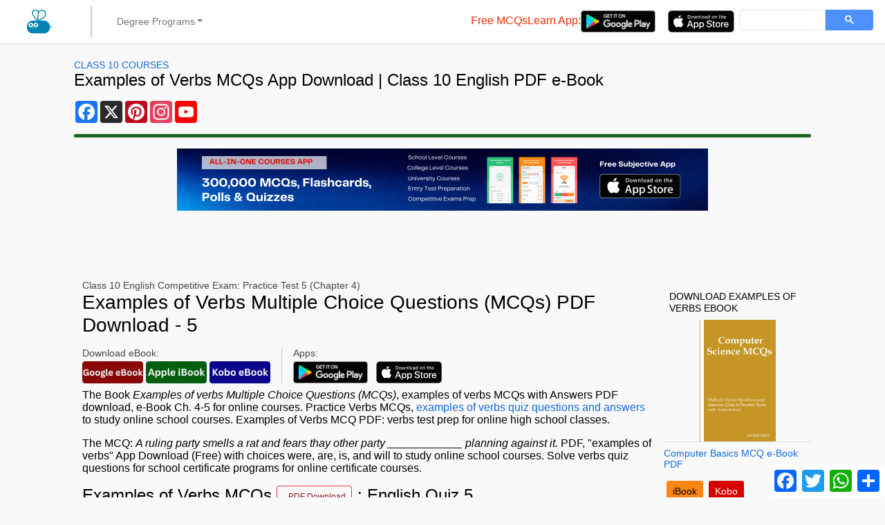

--- FILE ---
content_type: text/html; charset=UTF-8
request_url: https://mcqlearn.com/grade10/english/examples-of-verbs.php?page=5
body_size: 12091
content:
<!DOCTYPE html>
<html lang="en-US">
<head>
<script async src="https://pagead2.googlesyndication.com/pagead/js/adsbygoogle.js?client=ca-pub-2793735367272302" crossorigin="anonymous"></script>
<meta charset="utf-8">
<!-- Google tag (gtag.js) -->
<script async src="https://www.googletagmanager.com/gtag/js?id=G-CNC8L4L1WP"></script>
<script>window.dataLayer = window.dataLayer || [];function gtag(){dataLayer.push(arguments);}gtag('js', new Date());gtag('config', 'G-CNC8L4L1WP');</script>
<link rel="icon" type="image/x-icon" href="https://mcqlearn.com/favicon.ico">
<meta name="viewport" content="width=device-width, initial-scale=1.0">
<meta name="google-site-verification" content="OPbXYIuRC5m0z_0YPMk0IM7I0hdInYX9BRDnGPsTTWc">
<meta name="google-adsense-account" content="ca-host-pub-2793735367272302">
<meta name="msvalidate.01" content="6CC69F606F9457104EFDD86385889409">
<meta property="fb:app_id" content="450071142009235">
<style>
:root {
--bs-blue: #0d6efd;
--bs-indigo: #6610f2;
--bs-purple: #6f42c1;
--bs-pink: #d63384;
--bs-red: #dc3545;
--bs-orange: #fd7e14;
--bs-yellow: #ffc107;
--bs-green: #198754;
--bs-teal: #20c997;
--bs-cyan: #0dcaf0;
--bs-white: #fff;
--bs-gray: #6c757d;
--bs-gray-dark: #343a40;
--bs-gray-100: #f8f9fa;
--bs-gray-200: #e9ecef;
--bs-gray-300: #dee2e6;
--bs-gray-400: #ced4da;
--bs-gray-500: #adb5bd;
--bs-gray-600: #6c757d;
--bs-gray-700: #495057;
--bs-gray-800: #343a40;
--bs-gray-900: #212529;
--bs-primary: #0d6efd;
--bs-secondary: #6c757d;
--bs-success: #198754;
--bs-info: #0dcaf0;
--bs-warning: #ffc107;
--bs-danger: #dc3545;
--bs-light: #f8f9fa;
--bs-dark: #212529;
--bs-primary-rgb: 13, 110, 253;
--bs-secondary-rgb: 108, 117, 125;
--bs-success-rgb: 25, 135, 84;
--bs-info-rgb: 13, 202, 240;
--bs-warning-rgb: 255, 193, 7;
--bs-danger-rgb: 220, 53, 69;
--bs-light-rgb: 248, 249, 250;
--bs-dark-rgb: 33, 37, 41;
--bs-white-rgb: 255, 255, 255;
--bs-black-rgb: 0, 0, 0;
--bs-body-color-rgb: 33, 37, 41;
--bs-body-bg-rgb: 255, 255, 255;
--bs-font-sans-serif: system-ui, -apple-system, "Segoe UI", Roboto, "Helvetica Neue", Arial, "Noto Sans", "Liberation Sans", sans-serif, "Apple Color Emoji", "Segoe UI Emoji", "Segoe UI Symbol", "Noto Color Emoji";
--bs-font-monospace: SFMono-Regular, Menlo, Monaco, Consolas, "Liberation Mono", "Courier New", monospace;
--bs-gradient: linear-gradient(180deg, rgba(255, 255, 255, 0.15), rgba(255, 255, 255, 0));
--bs-body-font-family: var(--bs-font-sans-serif);
--bs-body-font-size: 1rem;
--bs-body-font-weight: 400;
--bs-body-line-height: 1.5;
--bs-body-color: #212529;
--bs-body-bg: #fff
}

*,
::after,
::before {
box-sizing: border-box
}
#banner-ctnt {
padding-top: .2rem;
margin: auto;
height: 280px
}

.banner-ctnt {
margin: auto;
height: 280px
}

@media (prefers-reduced-motion:no-preference) {
:root {
scroll-behavior: smooth
}
}

body {
font-family: "Helvetica";
margin: 0;
padding: 0;
background-color: #f9f9f9
}

h1,
h2,
h3,
h4 {
margin-top: 0;
margin-bottom: .5rem;
line-height: 1.2
}

h1 {
font-size: calc(1.375rem + 1.5vw)
}

.w-100 {
width: 100%;
}

@media (min-width:1200px) {
h1 {
font-size: 2.5rem
}
}

h2 {
font-size: calc(1.325rem + .9vw)
}

@media (min-width:1200px) {
h2 {
font-size: 2rem
}
}

h3 {

font-size: calc(1.3rem + .6vw)
}

@media (min-width:1200px) {
h3 {
font-size: 1.75rem
}
}

h4 {
font-size: calc(1.275rem + .3vw)
}

@media (min-width:1200px) {
h4 {
font-size: 1.5rem
}
}

p {
margin-top: 0;
margin-bottom: 1rem
}

ul {
padding-left: 2rem
}

ul {
margin-top: 0;
margin-bottom: 1rem
}

.small,
small {
font-size: .875em
}

a {
color: #0d6efd;
text-decoration: underline
}

img,
svg {
vertical-align: middle
}

label {
display: inline-block
}

button {
border-radius: 0
}

button,
input,
textarea {
margin: 0;
font-family: inherit;
font-size: inherit;
line-height: inherit
}

button {
text-transform: none
}

[type=button],
[type=submit],
button {
-webkit-appearance: button
}

::-moz-focus-inner {
padding: 0;
border-style: none
}

textarea {
resize: vertical
}

::-webkit-datetime-edit-day-field,
::-webkit-datetime-edit-fields-wrapper,
::-webkit-datetime-edit-hour-field,
::-webkit-datetime-edit-minute,
::-webkit-datetime-edit-month-field,
::-webkit-datetime-edit-text,
::-webkit-datetime-edit-year-field {
padding: 0
}

::-webkit-inner-spin-button {
height: auto
}

::-webkit-search-decoration {
-webkit-appearance: none
}

::-webkit-color-swatch-wrapper {
padding: 0
}

::-webkit-file-upload-button {
font: inherit
}

::file-selector-button {
font: inherit
}

::-webkit-file-upload-button {
font: inherit;
-webkit-appearance: button
}

iframe {
border: 0
}

[hidden] {
display: none
}

.image-container {
display: block;
width: 100%;
height: 176px;
}

.display-4 {
font-size: calc(1.475rem + 2.7vw);
font-weight: 300;
line-height: 1.2
}

@media (min-width:1200px) {
.display-4 {
font-size: 3.5rem
}
}

.display-6 {
font-size: calc(1.375rem + 1.5vw);
font-weight: 150;
line-height: 1.2
}

@media (min-width:1200px) {
.display-6 {
font-size: 1.5rem
}
}

.container-fluid {
width: 100%;
padding-right: var(--bs-gutter-x, .75rem);
padding-left: var(--bs-gutter-x, .75rem);
margin-right: auto;
margin-left: auto
}

.row {
--bs-gutter-x: 1.5rem;
--bs-gutter-y: 0;
display: flex;
flex-wrap: wrap;
margin-top: calc(-1 * var(--bs-gutter-y));
margin-right: calc(-.5 * var(--bs-gutter-x));
margin-left: calc(-.5 * var(--bs-gutter-x))
}

.row>* {
flex-shrink: 0;
width: 100%;
max-width: 100%;
padding-right: calc(var(--bs-gutter-x) * .5);
padding-left: calc(var(--bs-gutter-x) * .5);
margin-top: var(--bs-gutter-y)
}

.col-1 {
flex: 0 0 auto;
width: 8.33333333%
}

.col-4 {
flex: 0 0 auto;
width: 33.33333333%;
}

.col-5 {
flex: 0 0 auto;
width: 41.66666667%;
}

.col-6 {
flex: 0 0 auto;
width: 50%
}

.col-11 {
flex: 0 0 auto;
width: 91.66666667%
}

.col-12 {
flex: 0 0 auto;
width: 100%
}

.g-0,
.gx-0 {
--bs-gutter-x: 0
}

.g-0 {
--bs-gutter-y: 0
}

.g-2 {
--bs-gutter-x: 0.5rem
}

.g-2 {
--bs-gutter-y: 0.5rem
}

.g-3 {
--bs-gutter-x: 1rem
}

.g-3 {
--bs-gutter-y: 1rem
}

.offset-2 {
margin-left: 16.66666667%;
}

.app-development-banner {
max-width: 300px;
height: 250px;
margin: 0 auto;
background-image: url('https://mcqslearn.com/images/square_ad_playstore.png');
background-position: center;
background-clip: border-box;
background-size: contain;
background-repeat: no-repeat;
margin-bottom: 50px;
}
.app-development-banner1 {
max-width: 300px;
height: 250px;
margin: 0 auto;
background-image: url('https://mcqslearn.com/images/square_ad_appstore.png');
background-position: center;
background-clip: border-box;
background-size: contain;
background-repeat: no-repeat;
margin-bottom: 50px;
}

@media (min-width:576px) {
.col-sm-12 {
flex: 0 0 auto;
width: 100%
}
}

@media (min-width:768px) {
.app-development-banner {
max-width: 768px;
height: 90px;
margin: 0 auto;
background-image: url('https://mcqslearn.com/images/horizontal_ad_playstore.png');
background-position: center;
background-clip: border-box;
background-size: contain;
background-repeat: no-repeat;
margin-bottom: 100px;
}
.app-development-banner1 {
max-width: 768px;
height: 90px;
margin: 0 auto;
background-image: url('https://mcqslearn.com/images/horizontal_ad_appstore.png');
background-position: center;
background-clip: border-box;
background-size: contain;
background-repeat: no-repeat;
margin-bottom: 100px;
}
.col-md-2 {
flex: 0 0 auto;
width: 16.66666667%
}

.col-md-3 {
flex: 0 0 auto;
width: 25%
}

.col-md-4 {
flex: 0 0 auto;
width: 33.33333333%
}

.col-md-5 {
flex: 0 0 auto;
width: 41.66666667%
}

.col-md-6 {
flex: 0 0 auto;
width: 50%
}

.col-md-9 {
flex: 0 0 auto;
width: 75%
}

.col-md-12 {
flex: 0 0 auto;
width: 100%
}

.offset-md-1 {
margin-left: 8.33333333%
}

.g-md-2 {
--bs-gutter-x: 0.5rem
}

.g-md-2 {
--bs-gutter-y: 0.5rem
}
}

@media (min-width:992px) {
.col-lg-2 {
flex: 0 0 auto;
width: 16.66666667%
}

.col-lg-7 {
flex: 0 0 auto;
width: 58.33333333%
}

.col-lg-10 {
flex: 0 0 auto;
width: 83.33333333%
}

#banner-ctnt {
padding-top: .2rem;
margin: auto;
width: 83.33333333%;
height: 280px
}

.banner-ctnt {
margin: auto;
width: 83.33333333%;
height: 280px
}

.offset-lg-1 {
margin-left: 8.33333333%
}

.g-lg-0 {
--bs-gutter-x: 0
}

.g-lg-0 {
--bs-gutter-y: 0
}
}

@media (min-width:1200px) {
.col-xl-2 {
flex: 0 0 auto;
width: 16.66666667%
}

.col-xl-3 {
flex: 0 0 auto;
width: 25%
}

.col-xl-6 {
flex: 0 0 auto;
width: 50%
}

.col-xl-8 {
flex: 0 0 auto;
width: 66.66666667%
}

.offset-xl-2 {
margin-left: 16.66666667%
}

#banner-ctnt {
padding-top: .2rem;
margin: auto;
width: 83.33333333%;
height: 280px
}

.banner-ctnt {
margin: auto;
width: 83.33333333%;
height: 280px
}
}

.btn {
display: inline-block;
font-weight: 500;
line-height: 1.5;
color: #212529;
text-align: center;
text-decoration: none;
vertical-align: middle;
background-color: transparent;
border: 1px solid transparent;
padding: .375rem .75rem;
font-size: 1rem;
border-radius: .25rem
}

.btn-primary {
color: #fff;
background-color: #0d6efd !important;
border-color: #0d6efd !important;
}

.btn-primary:hover {
color: #fff;
background-color: #0b5ed7 !important;
border-color: #0a58ca !important;
}

.btn-primary:focus {
color: #fff;
background-color: #0a58ca !important;
border-color: #0a53be !important;
box-shadow: inset 0 3px 5px rgba(0, 0, 0, 0.125) !important;
}

@media (prefers-reduced-motion:reduce) {}

.btn-outline-danger {
color: #dc3545;
border-color: #dc3545
}

.btn-outline-dark {
color: #212529;
border-color: #212529
}

.btn-sm {
padding: .25rem .5rem;
font-size: .875rem;
border-radius: .2rem
}

.collapse:not(.show) {
display: none
}

.dropdown {
position: relative
}

.dropdown-toggle {
white-space: nowrap
}

.dropdown-toggle::after {
display: inline-block;
margin-left: .255em;
vertical-align: .255em;
content: "";
border-top: .3em solid;
border-right: .3em solid transparent;
border-bottom: 0;
border-left: .3em solid transparent
}

.dropdown-menu {
position: absolute;
z-index: 1000;
display: none;
min-width: 10rem;
padding: .5rem 0;
margin: 0;
font-size: 1rem;
color: #212529;
text-align: left;
list-style: none;
background-color: #fff;
background-clip: padding-box;
border: 1px solid rgba(0, 0, 0, .15);
border-radius: .25rem
}

.dropdown-item {
display: block;
width: 100%;
padding: .25rem 1rem;
clear: both;
font-weight: 400;
color: #212529;
text-align: inherit;
text-decoration: none;
background-color: transparent;
border: 0
}

.nav-link {
display: block;
padding: .5rem 1rem;
color: #0d6efd;
text-decoration: none
}

@media (prefers-reduced-motion:reduce) {}

.navbar {
position: relative;
display: flex;
flex-wrap: wrap;
align-items: center;
justify-content: space-between;
padding-top: .5rem;
padding-bottom: .5rem
}

.navbar>.container-fluid {
display: flex;
flex-wrap: inherit;
align-items: center;
justify-content: space-between
}

.navbar-brand {
padding-top: .3125rem;
padding-bottom: .3125rem;
margin-right: 1rem;
font-size: 1.25rem;
text-decoration: none;
white-space: nowrap
}

.navbar-nav {
display: flex;
flex-direction: column;
padding-left: 0;
margin-bottom: 0;
list-style: none
}

.navbar-nav .nav-link {
padding-right: 0;
padding-left: 0
}

.navbar-nav .dropdown-menu {
position: static
}

.navbar-collapse {
flex-basis: 100%;
flex-grow: 1;
align-items: center
}

.navbar-toggler {
padding: .25rem .75rem;
font-size: 1.25rem;
line-height: 1;
background-color: transparent;
border: 1px solid transparent;
border-radius: .25rem
}

@media (prefers-reduced-motion:reduce) {}

@media (min-width:992px) {
.navbar-expand-lg {
flex-wrap: nowrap;
justify-content: flex-start
}

.navbar-expand-lg .navbar-nav {
flex-direction: row
}

.navbar-expand-lg .navbar-nav .dropdown-menu {
position: absolute
}

.navbar-expand-lg .navbar-nav .nav-link {
padding-right: .5rem;
padding-left: .5rem
}

.navbar-expand-lg .navbar-collapse {
display: flex;
flex-basis: auto
}

.navbar-expand-lg .navbar-toggler {
display: none
}
}

.navbar-light .navbar-brand {
color: rgba(0, 0, 0, .9)
}

.navbar-light .navbar-nav .nav-link {
color: rgba(0, 0, 0, .55)
}

.navbar-light .navbar-toggler {
color: rgba(0, 0, 0, .55);
border-color: rgba(0, 0, 0, .1)
}

.card {
position: relative;
display: flex;
flex-direction: column;
min-width: 0;
word-wrap: break-word;
background-color: #fff;
background-clip: border-box;
border: 1px solid rgba(0, 0, 0, .125);
border-radius: .25rem
}

.pagination {
display: flex;
padding-left: 0;
list-style: none
}

.page-link {
position: relative;
display: block;
color: #0d6efd;
text-decoration: none;
background-color: #fff;
border: 1px solid #dee2e6
}

@media (prefers-reduced-motion:reduce) {}

.page-item:not(:first-child) .page-link {
margin-left: -1px
}

.page-item.active .page-link {
z-index: 3;
color: #fff;
background-color: #0d6efd;
border-color: #0d6efd
}

.page-link {
padding: .375rem .75rem
}

.page-item:first-child .page-link {
border-top-left-radius: .25rem;
border-bottom-left-radius: .25rem
}

.page-item:last-child .page-link {
border-top-right-radius: .25rem;
border-bottom-right-radius: .25rem
}

.opacity-50 {
opacity: .5
}

.d-block {
display: block
}

.d-grid {
display: grid
}

.d-flex {
display: flex
}

.flex-column {
flex-direction: column !important;
}

.d-none {
display: none
}

.shadow {
box-shadow: 0 .5rem 1rem rgba(0, 0, 0, .15)
}

.shadow-sm {
box-shadow: 0 .125rem .25rem rgba(0, 0, 0, .075)
}

.border-0 {
border: 0
}

.border-top {
border-top: 1px solid #dee2e6
}

.flex-row {
flex-direction: row
}

.flex-grow-1 {
flex-grow: 1
}

.flex-wrap {
flex-wrap: wrap
}

.flex-nowrap {
flex-wrap: nowrap
}

.justify-content-center {
justify-content: center
}

.justify-content-between {
justify-content: space-between
}

.align-items-center {
align-items: center
}

.align-items-stretch {
align-items: stretch
}

.align-content-stretch {
align-content: stretch
}

.align-self-stretch {
align-self: stretch
}

.mx-1 {
margin-right: .25rem;
margin-left: .25rem
}

.mx-2 {
margin-right: .5rem;
margin-left: .5rem
}

.mx-3 {
margin-right: 1rem;
margin-left: 1rem
}

.mx-auto {
margin-right: auto;
margin-left: auto
}

.my-0 {
margin-top: 0;
margin-bottom: 0
}

.my-2 {
margin-top: .5rem;
margin-bottom: .5rem
}

.my-3 {
margin-top: 1rem;
margin-bottom: 1rem
}

.mt-2 {
margin-top: .5rem
}

.mt-3 {
margin-top: 1rem
}

.mt-4 {
margin-top: 1rem;
margin-bottom: 1rem
}

.mt-5 {
margin-top: 3rem
}

.me-2 {
margin-right: .5rem
}

.me-3 {
margin-right: 1rem
}

.me-auto {
margin-right: auto
}

.mb-0 {
margin-bottom: 0
}

.mb-1 {
margin-bottom: .25rem
}

.mb-2 {
margin-bottom: .5rem
}

.mb-3 {
margin-bottom: 1rem
}

.mb-4 {
margin-bottom: 1.5rem
}

.ms-1 {
margin-left: .25rem
}

.ms-2 {
margin-left: .5rem
}

.ms-3 {
margin-left: 1rem
}

.p-0 {
padding: 0
}

.p-2 {
padding: .5rem
}

.px-2 {
padding-right: .5rem;
padding-left: .5rem
}

.px-3 {
padding-right: 1rem;
padding-left: 1rem
}

.py-0 {
padding-top: 0;
padding-bottom: 0
}

.py-2 {
padding-top: .5rem;
padding-bottom: .5rem
}

.py-3 {
padding-top: 1rem;
padding-bottom: 1rem
}

.pt-3 {
padding-top: 1rem
}

.pt-4 {
padding-top: 1.5rem
}

.pe-1 {
padding-right: .25rem
}

.pb-5 {
padding-bottom: 3rem
}

.ps-1 {
padding-left: .25rem
}

.fw-bold {
font-weight: 700
}

.text-center {
text-align: center
}

.text-uppercase {
text-transform: uppercase
}

.text-secondary {
--bs-text-opacity: 1;
color: rgba(var(--bs-secondary-rgb), var(--bs-text-opacity))
}

.text-dark {
--bs-text-opacity: 1;
color: rgba(var(--bs-dark-rgb), var(--bs-text-opacity))
}

.bg-white {
--bs-bg-opacity: 1;
background-color: rgba(var(--bs-white-rgb), var(--bs-bg-opacity))
}

.rounded {
border-radius: .25rem
}

@media (min-width:768px) {
.d-md-inline {
display: inline
}

.d-md-flex {
display: flex
}

.flex-md-nowrap {
flex-wrap: nowrap
}

.justify-content-md-center {
justify-content: center
}

.justify-content-md-start {
justify-content: start
}

.my-md-0 {
margin-top: 0;
margin-bottom: 0
}

.mt-md-0 {
margin-top: 0
}

.me-md-1 {
margin-right: .25rem
}

.mb-md-0 {
margin-bottom: 0
}

.ms-md-1 {
margin-left: .25rem
}

.ms-md-2 {
margin-left: .5rem
}

.ms-md-3 {
margin-left: .75rem
}

.p-md-3 {
padding: 1rem
}

.py-md-3 {
padding-top: 1rem;
padding-bottom: 1rem
}

.pe-md-0 {
padding-right: 0
}

.pe-md-2 {
padding-right: .5rem
}

.ps-md-0 {
padding-left: 0
}

.offset-md-4 {
margin-left: 33.33333333%;
}
}

@media (min-width:992px) {
.d-lg-inline {
display: inline
}

.d-lg-flex {
display: flex
}

.d-lg-none {
display: none
}

.mx-lg-auto {
margin-right: auto;
margin-left: auto
}

.px-lg-0 {
padding-right: 0;
padding-left: 0
}
}

a {
text-decoration: none;
color: unset
}

p>a {
color: #176bd8
}

h1 {
font-size: 1.75rem
}

h2 {
font-size: 1.5rem
}

h3 {
font-size: 1.25rem
}

h4 {
font-size: 0.9rem;
font-weight: 400;
margin-top: 1rem;
margin-left: 0.5rem;
text-transform: uppercase
}

p {
font-weight: 300;
}

body nav.navbar {
background-color: #FFFFFF
}

.vertical-divider {
background-color: #CCCCCC;
width: 1.5px;
border-radius: 2px
}

.mobile-navbar-toggler {
flex-grow: 0;
background-color: #FFFFFF
}

.dropdown-toggle {
padding: 0.4rem 1.25rem !important;
}

.menu-area {
position: static;
background-color: #FFFFFF
}

.mega-area {
position: absolute;
width: 100%;
left: 0;
right: 0;
top: 0;
padding: 1rem;
background-color: #FFFFFF
}

.dropdown-item {
padding: 0.25rem 0.5rem;
word-wrap: break-word;
border-radius: 2px;
font-weight: 500
}

.nav-heading {
margin: 0.8rem 0.5rem 0.25rem 0.5rem;
text-transform: uppercase;
font-weight: 600;
font-size: 0.875rem
}

.mobile-nav-link {
border-radius: 0;
text-transform: uppercase;
color: #000000
}

.mobile-nav-link::after {
content: none
}

.dropdown-item {
color: #176bd8;
font-weight: 500
}

.mobile-nav-link+div>div>div>a {
padding-left: 1rem;
padding-right: 1rem
}

.fa-bars {
color: #000000
}

.description {
font-weight: 400
}

.btn {
font-weight: 500
}

.sidebar {
overflow-y: scroll
}

.subject-label {
color: #444444
}

.text-secondary {
color: #444444
}

.social-link {
white-space: normal
}

.social-link.facebook {
color: #0456c0
}

.social-link.twitter {
color: #0377bf
}

.social-link.youtube {
color: #bb0000
}

.social-link.android {
color: #5d7806
}

.social-link.ios {
color: #005ec3
}

a.btn-outline-danger {
color: #87141f
}

.btn-amazon {
background-color: #1f6423;
color: #FFFFFF
}

.btn-smashwords {
background-color: #006edd;
color: #FFFFFF
}

.btn-google-books {
background-color: #00d0ff
}

.btn-ibooks {
background-color: #ff8615;
color: #000000
}

.btn-overdrive {
background-color: #0076b0;
color: #FFFFFF
}

.btn-barnes {
background-color: #2d4c57;
color: #FFFFFF
}

.btn-kobo {
background-color: #d60000;
color: #FFFFFF
}

footer {
background-color: #ffffff
}

.a2a_follow {
height: 32px;
}
.col-12 ol {
list-style-type : upper-alpha;
}
.col-12 li {
margin-left: 1rem;
}
.rounded-1 {
border-radius: 0.25rem;
}
.rounded-2 {
border-radius: 0.5rem;
}

.rounded-3 {
border-radius: 0.75rem;
}

.rounded-4 {
border-radius: 1rem;
}

.rounded-5 {
border-radius: 2rem;
}
.mcq-formatting {
	display: block;
	padding-bottom: 12px;
	font-weight:bold;
}
</style>
<link rel="prev" href="https://mcqlearn.com/grade10/english/examples-of-verbs.php?page=4" />
<title>Examples of Verbs MCQs [PDF] Questions Answers | Examples of Verbs App Download | Class 10 English MCQs PDF e-Book | 5</title>
<meta name="description" content="Study Examples of Verbs MCQs Questions and Answers PDF for online study. The &quot;Examples of Verbs&quot; App (iOS & Android) Download: Free Class 10 English MCQs App, Book Ch. 4-5 to learn online high school courses. Download Examples of Verbs MCQs PDF with Answers e-Book: A ruling party smells a rat and fears thay other party ____________ planning against it.; for online high school.">
<link rel="canonical" href="https://mcqlearn.com/grade10/english/examples-of-verbs.php?page=5" />
<link rel="preload" href="https://mcqlearn.com/_test/css/styles.css" as="style" onload="this.onload=null;this.rel='stylesheet'">
<noscript><link rel="stylesheet" href="https://mcqlearn.com/_test/css/styles.css"></noscript>

<meta property="og:title" content="Examples of Verbs MCQs [PDF] Questions Answers | Examples of Verbs App Download | Class 10 English MCQs PDF e-Book | 5">
<meta property="og:description" content="Study Examples of Verbs MCQs Questions and Answers PDF for online study. The &quot;Examples of Verbs&quot; App (iOS & Android) Download: Free Class 10 English MCQs App, Book Ch. 4-5 to learn online high school courses. Download Examples of Verbs MCQs PDF with Answers e-Book: A ruling party smells a rat and fears thay other party ____________ planning against it.; for online high school.">
<meta property="og:url" content="https://mcqlearn.com/grade10/english/examples-of-verbs.php?page=5">
<meta property="og:image" content="https://mcqlearn.com/imgs/fb_img.jpg">
<meta property="og:type" content="website" />
</head>

<body>
	<script>
window.fbAsyncInit = function() {
FB.init({
appId      : '450071142009235',
xfbml      : true,
version    : 'v2.9'
});
FB.AppEvents.logPageView();
};

(function(d, s, id){
var js, fjs = d.getElementsByTagName(s)[0];
if (d.getElementById(id)) {return;}
js = d.createElement(s); js.id = id;
js.src = "//connect.facebook.net/en_US/sdk.js";
fjs.parentNode.insertBefore(js, fjs);
}(document, 'script', 'facebook-jssdk'));
</script>
<header>

<!-- Yandex.Metrika counter -->
<script>
   (function(m,e,t,r,i,k,a){m[i]=m[i]||function(){(m[i].a=m[i].a||[]).push(arguments)};
   m[i].l=1*new Date();
   for (var j = 0; j < document.scripts.length; j++) {if (document.scripts[j].src === r) { return; }}
   k=e.createElement(t),a=e.getElementsByTagName(t)[0],k.async=1,k.src=r,a.parentNode.insertBefore(k,a)})
   (window, document, "script", "https://mc.yandex.ru/metrika/tag.js", "ym");

   ym(103292824, "init", {
        clickmap:true,
        trackLinks:true,
        accurateTrackBounce:true,
        webvisor:true
   });
</script>
<noscript><div><img src="https://mc.yandex.ru/watch/103292824" style="position:absolute; left:-9999px;" alt=""></div></noscript>
<!-- /Yandex.Metrika counter -->

<nav class="navbar navbar-expand-lg navbar-light bg-white shadow-sm">
<div class="container-fluid p-0">
<a class="navbar-brand ms-3" href="https://mcqlearn.com/"><img src="https://mcqlearn.com/imgs/logo-dark.svg" alt="MCQLearn: Multiple Choice Questions & Answers" width="83" height="36"></a>
<button class="navbar-toggler me-3 border-0" type="button" data-bs-toggle="collapse" data-bs-target="#navbarSupportedContentMobile" aria-controls="navbarSupportedContentMobile" aria-expanded="false" aria-label="Toggle navigation">
<svg xmlns="http://www.w3.org/2000/svg" width="16" height="16" fill="currentColor" class="bi bi-list" viewBox="0 0 16 16">
<path fill-rule="evenodd" d="M2.5 12a.5.5 0 0 1 .5-.5h10a.5.5 0 0 1 0 1H3a.5.5 0 0 1-.5-.5m0-4a.5.5 0 0 1 .5-.5h10a.5.5 0 0 1 0 1H3a.5.5 0 0 1-.5-.5m0-4a.5.5 0 0 1 .5-.5h10a.5.5 0 0 1 0 1H3a.5.5 0 0 1-.5-.5" /></svg>
</button>
<div class="collapse navbar-collapse mt-3 mobile-navbar-toggler" id="navbarSupportedContentMobile">
<ul class="navbar-nav me-auto mb-md-0 d-lg-none">
<li class="nav-item dropdown menu-area border-top">
<a class="nav-link dropdown-toggle mobile-nav-link" href="#" role="button" data-bs-toggle="dropdown" aria-expanded="false"><svg xmlns="http://www.w3.org/2000/svg" width="16" height="16" fill="currentColor" class="bi bi-chevron-right" viewBox="0 0 16 16">
<path fill-rule="evenodd" d="M4.646 1.646a.5.5 0 0 1 .708 0l6 6a.5.5 0 0 1 0 .708l-6 6a.5.5 0 0 1-.708-.708L10.293 8 4.646 2.354a.5.5 0 0 1 0-.708" />
</svg>CLASS 6 COURSES</a>
<div class="dropdown-menu mega-area border-0" aria-labelledby="mega-one">
<div class="row">
<div class="col-sm-12 p-0">
<a href="https://mcqlearn.com/grade6/science/science-mcqs-and-quizzes.php" class="dropdown-item">Class 6 Science</a>
<a href="https://mcqlearn.com/grade6/math/math-mcqs-and-quizzes.php" class="dropdown-item">Class 6 Math</a>
<a href="https://mcqlearn.com/grade6/geography/geography-mcqs-and-quizzes.php" class="dropdown-item">Class 6 Geography</a>
<a href="https://mcqlearn.com/grade6/english/english-grammar-tests.php" class="dropdown-item">Class 6 English</a>
</div>
</div>
</div>
</li>
<li class="nav-item dropdown menu-area border-top">
<a class="nav-link dropdown-toggle mobile-nav-link" href="#" role="button" data-bs-toggle="dropdown" aria-expanded="false"><svg xmlns="http://www.w3.org/2000/svg" width="16" height="16" fill="currentColor" class="bi bi-chevron-right" viewBox="0 0 16 16">
<path fill-rule="evenodd" d="M4.646 1.646a.5.5 0 0 1 .708 0l6 6a.5.5 0 0 1 0 .708l-6 6a.5.5 0 0 1-.708-.708L10.293 8 4.646 2.354a.5.5 0 0 1 0-.708" />
</svg>CLASS 7 COURSES</a>
<div class="dropdown-menu mega-area border-0" aria-labelledby="mega-one">
<div class="row">
<div class="col-sm-12 p-0">
<a href="https://mcqlearn.com/grade7/science/science-mcqs-and-quizzes.php" class="dropdown-item">Class 7 Science</a>
<a href="https://mcqlearn.com/grade7/math/math-mcqs-and-quizzes.php" class="dropdown-item">Class 7 Math</a>
<a href="https://mcqlearn.com/grade7/geography/geography-mcqs-and-quizzes.php" class="dropdown-item">Class 7 Geography</a>
<a href="https://mcqlearn.com/inventions/inventions-mcqs-and-quizzes.php" class="dropdown-item">Inventions</a>
<a href="https://mcqlearn.com/grade7/english/english-grammar-questions-answers.php" class="dropdown-item">Class 7 English</a>
</div>
</div>
</div>
</li>
<li class="nav-item dropdown menu-area border-top">
<a class="nav-link dropdown-toggle mobile-nav-link" href="#" role="button" data-bs-toggle="dropdown" aria-expanded="false"><svg
xmlns="http://www.w3.org/2000/svg" width="16" height="16" fill="currentColor" class="bi bi-chevron-right" viewBox="0 0 16 16">
<path fill-rule="evenodd" d="M4.646 1.646a.5.5 0 0 1 .708 0l6 6a.5.5 0 0 1 0 .708l-6 6a.5.5 0 0 1-.708-.708L10.293 8 4.646 2.354a.5.5 0 0 1 0-.708" />
</svg>CLASS 8 COURSES</a>
<div class="dropdown-menu mega-area border-0" aria-labelledby="mega-one">
<div class="row">
<div class="col-sm-12 p-0">
<a href="https://mcqlearn.com/grade8/science/science-mcqs-and-quizzes.php" class="dropdown-item">Class 8 Science</a>
<a href="https://mcqlearn.com/grade8/math/math-mcqs-and-quizzes.php" class="dropdown-item">Class 8 Math</a>
<a href="https://mcqlearn.com/grade8/geography/geography-mcqs-and-quizzes.php" class="dropdown-item">Class 8 Geography</a>
<a href="https://mcqlearn.com/science/earth-science/multiple-choice-questions-answers.php" class="dropdown-item">Earth Science</a>
<a href="https://mcqlearn.com/grade8/english/english-grammar-questions-with-answers.php" class="dropdown-item">Class 8 English</a>
</div>
</div>
</div>
</li>
<li class="nav-item dropdown menu-area border-top">
<a class="nav-link dropdown-toggle mobile-nav-link" href="#" role="button" data-bs-toggle="dropdown" aria-expanded="false"><svg
xmlns="http://www.w3.org/2000/svg" width="16" height="16" fill="currentColor" class="bi bi-chevron-right" viewBox="0 0 16 16">
<path fill-rule="evenodd" d="M4.646 1.646a.5.5 0 0 1 .708 0l6 6a.5.5 0 0 1 0 .708l-6 6a.5.5 0 0 1-.708-.708L10.293 8 4.646 2.354a.5.5 0 0 1 0-.708" />
</svg>CLASS 9 COURSES</a>
<div class="dropdown-menu mega-area border-0" aria-labelledby="mega-one">
<div class="row">
<div class="col-sm-12 p-0">
<a href="https://mcqlearn.com/grade9/physics/physics-mcqs-and-quizzes.php" class="dropdown-item">Class 9 Physics</a>
<a href="https://mcqlearn.com/grade9/biology/biology-mcqs-and-quizzes.php" class="dropdown-item">Class 9 Biology</a>
<a href="https://mcqlearn.com/grade9/chemistry/chemistry-mcqs-and-quizzes.php" class="dropdown-item">Class 9 Chemistry</a>
<a href="https://mcqlearn.com/grade9/math/math-mcqs-and-quizzes.php" class="dropdown-item">Class 9 Math</a>
<a href="https://mcqlearn.com/grade9/english/english-grammar-exam-tests.php" class="dropdown-item">Class 9 English</a>
</div>
</div>
</div>
</li>
<li class="nav-item dropdown menu-area border-top">
<a class="nav-link dropdown-toggle mobile-nav-link" href="#" role="button" data-bs-toggle="dropdown" aria-expanded="false"><svg xmlns="http://www.w3.org/2000/svg" width="16" height="16" fill="currentColor" class="bi bi-chevron-right" viewBox="0 0 16 16">
<path fill-rule="evenodd" d="M4.646 1.646a.5.5 0 0 1 .708 0l6 6a.5.5 0 0 1 0 .708l-6 6a.5.5 0 0 1-.708-.708L10.293 8 4.646 2.354a.5.5 0 0 1 0-.708" />
</svg>CLASS 10 COURSES</a>
<div class="dropdown-menu mega-area border-0" aria-labelledby="mega-one">
<div class="row">
<div class="col-sm-12 p-0">
<a href="https://mcqlearn.com/grade10/physics/physics-mcqs-and-quizzes.php" class="dropdown-item">Class 10 Physics</a>
<a href="https://mcqlearn.com/grade10/biology/biology-mcqs-and-quizzes.php" class="dropdown-item">Class 10 Biology</a>
<a href="https://mcqlearn.com/grade10/chemistry/chemistry-mcqs-and-quizzes.php" class="dropdown-item">Class 10 Chemistry</a>
<a href="https://mcqlearn.com/grade10/math/math-mcqs-and-quizzes.php" class="dropdown-item">Class 10 Math</a>
<a href="https://mcqlearn.com/grade10/english/english-grammar-exam-questions-answers.php" class="dropdown-item">Class 10 English</a>
</div>
</div>
</div>
</li>
</ul>
<div class="d-flex d-lg-none flex-column p-3 mt-1 border-top border-bottom">
<p class="small text-secondary mb-1 me-3">Search this site:</p>
<div class="w-100">
<script async src="https://cse.google.com/cse.js?cx=7951ca1bf3549b2de"></script>
<div class="gcse-search"></div>
</div>
</div>
<div class="d-lg-none py-2 bg-white text-center">
<span class="small text-secondary">Download APPs:</span>
<div class="d-block mt-2">
<a href="https://play.google.com/store/apps/details?id=quiz.mcqslearn.allinone&hl=en&gl=US" target="_blank">
<img src="https://mcqlearn.com/_test/images/google_play_badge.webp" alt="Free Online Learning App from Google Play" width="121" height="36"></a>
<a href="https://apps.apple.com/mt/app/mcqslearn-all-in-one-courses/id1596594442" target="_blank" class="ms-2">
<img src="https://developer.apple.com/assets/elements/badges/download-on-the-app-store.svg" alt="Free Online Learning App from Apple AppStore" width="108" height="36"></a>
</div>
</div>
</div>
<div class="d-none d-lg-inline vertical-divider align-self-stretch mx-3"></div>
<div class="d-none d-lg-flex flex-grow-1">
<div class="collapse navbar-collapse justify-content-center" id="navbarSupportedContentDesktop">
<ul class="navbar-nav me-auto mb-2 mb-md-0">
<li class="nav-item dropdown menu-area">
<a class="nav-link dropdown-toggle text-dark small rounded" id="mega-one" role="button" data-bs-toggle="dropdown" aria-expanded="false">Degree Programs</a>
<div class="dropdown-menu mega-area" aria-labelledby="mega-one">
<div class="row">
<div class="col-md-3 col-lg-2 offset-lg-1">
<a href="https://mcqlearn.com/grade6/class-6-multiple-choice-questions.php" class="nav-heading">CLASS 6 COURSES</a>
<a href="https://mcqlearn.com/grade6/science/science-mcqs-and-quizzes.php" class="dropdown-item small">Class 6 Science</a>
<a href="https://mcqlearn.com/grade6/math/math-mcqs-and-quizzes.php" class="dropdown-item small">Class 6 Math</a>
<a href="https://mcqlearn.com/grade6/geography/geography-mcqs-and-quizzes.php" class="dropdown-item small">Class 6 Geography</a>
<a href="https://mcqlearn.com/grade6/english/english-grammar-tests.php" class="dropdown-item small">Class 6 English</a>
</div>
<div class="col-md-2 col-lg-2">
<a href="https://mcqlearn.com/grade7/class-7-multiple-choice-questions.php" class="nav-heading">CLASS 7 COURSES</a>
<a href="https://mcqlearn.com/grade7/science/science-mcqs-and-quizzes.php" class="dropdown-item small">Class 7 Science</a>
<a href="https://mcqlearn.com/grade7/math/math-mcqs-and-quizzes.php" class="dropdown-item small">Class 7 Math</a>
<a href="https://mcqlearn.com/grade7/geography/geography-mcqs-and-quizzes.php" class="dropdown-item small">Class 7 Geography</a>
<a href="https://mcqlearn.com/inventions/inventions-mcqs-and-quizzes.php" class="dropdown-item small">Inventions</a>
<a href="https://mcqlearn.com/grade7/english/english-grammar-questions-answers.php" class="dropdown-item small">Class 7 English</a>
</div>
<div class="col-md-2 col-lg-2">
<a href="https://mcqlearn.com/grade8/class-8-multiple-choice-questions.php" class="nav-heading">CLASS 8 COURSES</a>
<a href="https://mcqlearn.com/grade8/science/science-mcqs-and-quizzes.php" class="dropdown-item small">Class 8 Science</a>
<a href="https://mcqlearn.com/grade8/math/math-mcqs-and-quizzes.php" class="dropdown-item small">Class 8 Math</a>
<a href="https://mcqlearn.com/grade8/geography/geography-mcqs-and-quizzes.php" class="dropdown-item small">Class 8 Geography</a>
<a href="https://mcqlearn.com/science/earth-science/earth-science-mcqs-and-quizzes.php" class="dropdown-item small">Earth Science</a>
<a href="https://mcqlearn.com/grade8/english/english-grammar-questions-with-answers.php" class="dropdown-item small">Class 8 English</a>
</div>
<div class="col-md-2 col-lg-2">

<a href="https://mcqlearn.com/grade9/subjective-multiple-choice-questions.php" class="nav-heading">CLASS 9 COURSES</a>
<a href="https://mcqlearn.com/grade9/physics/physics-mcqs-and-quizzes.php" class="dropdown-item small">Class 9 Physics</a>
<a href="https://mcqlearn.com/grade9/biology/biology-mcqs-and-quizzes.php" class="dropdown-item small">Class 9 Biology</a>
<a href="https://mcqlearn.com/grade9/chemistry/chemistry-mcqs-and-quizzes.php" class="dropdown-item small">Class 9 Chemistry</a>
<a href="https://mcqlearn.com/grade9/math/math-mcqs-and-quizzes.php" class="dropdown-item small">Class 9 Math</a>
<a href="https://mcqlearn.com/grade9/english/english-grammar-exam-tests.php" class="dropdown-item small">Class 9 English</a>
</div>
<div class="col-md-3 col-lg-2">
<a href="https://mcqlearn.com/grade10/subjective-multiple-choice-questions.php" class="nav-heading">CLASS 10 COURSES</a>
<a href="https://mcqlearn.com/grade10/physics/physics-mcqs-and-quizzes.php" class="dropdown-item small">Class 10 Physics</a>
<a href="https://mcqlearn.com/grade10/biology/biology-mcqs-and-quizzes.php" class="dropdown-item small">Class 10 Biology</a>
<a href="https://mcqlearn.com/grade10/chemistry/chemistry-mcqs-and-quizzes.php" class="dropdown-item small">Class 10 Chemistry</a>
<a href="https://mcqlearn.com/grade10/math/math-mcqs-and-quizzes.php" class="dropdown-item small">Class 10 Math</a>
<a href="https://mcqlearn.com/grade10/english/english-grammar-exam-questions-answers.php" class="dropdown-item small">Class 10 English</a>
</div>
</div>
</div>
</li>
</ul>
<div class="d-flex justify-content-start align-items-center w-50 me-3">

<div class="hdrapp">
<div class="flex-fill">Free MCQsLearn App:<a href="https://play.google.com/store/apps/details?id=quiz.mcqslearn.allinone" target="_blank"><img src="https://mcqslearn.com/_test/images/google_play_badge.webp" alt="Download Class 10 English App (Play Store)" width="108" height="32"></a>
<a href="https://apps.apple.com/us/app/mcqslearn-all-in-one-courses/id1596594442" target="_blank" class="ms-2">
<img src="https://developer.apple.com/assets/elements/badges/download-on-the-app-store.svg" alt="Download Class 10 English App (App Store)" width="108" height="32"></a>
</div>
</div>
<div class="flex-fill">
<script async src="https://cse.google.com/cse.js?cx=7951ca1bf3549b2de">
</script>
<div class="gcse-search"></div>
</div>
</div>
</div>
</div>
</div>
</nav>
</header>	<div></div>
	<div class="col-lg-10 mx-3 mx-lg-auto pt-4">
<p class="small text-uppercase fw-bold mb-0 py-0"><a href="https://mcqlearn.com/grade10/subjective-multiple-choice-questions.php">Class 10 Courses</a></p><p class="display-6">Examples of Verbs MCQs App Download | Class 10 English PDF e-Book</p>
</div>
<div class="col-lg-10 mx-3 mx-lg-auto a2a_kit a2a_kit_size_32 a2a_default_style a2a_follow">
<a class="a2a_button_facebook" href="https://www.facebook.com/MCQLearn"></a>
<a class="a2a_button_x" href="https://twitter.com/MCQLearn"></a>
<a class="a2a_button_pinterest" href="https://www.pinterest.com/MCQsLearn"></a>
<a class="a2a_button_instagram" href="https://www.instagram.com/MCQsLearn"></a>
<a class="a2a_button_youtube" href="https://www.youtube.com/channel/UCloLoq44TUmFqK2BJaTWYYg?sub_confirmation=1"></a>
</div>
<script async src="https://static.addtoany.com/menu/page.js"></script>
<!-- Change the last class for subject -->
<div class="col-lg-10 mt-4 mx-3 mx-lg-auto subject-strip biology"></div>
<a href="https://apps.apple.com/us/app/mcqslearn-all-in-one-courses/id1596594442" target="_blank"><div class="d-block mt-3 app-development-banner1"></div></a><div class="row mt-4 mx-1 mx-lg-auto">
<div class="col-md-9 col-lg-7 col-xl-8 offset-lg-1">
<div class="mb-3">
<p class="subject-label small my-0">Class 10 English Competitive Exam: Practice Test 5 (Chapter 4)</p>
<h1>Examples of Verbs Multiple Choice Questions (MCQs) PDF Download - 5</h1>
</div>
 <div class="d-block d-md-flex flex-row mt-3 mb-2 align-items-stretch"><div class="books"><p class="small text-secondary mb-1">Download eBook:</p><a href="https://play.google.com/store/books/author?id=Arshad+Iqbal&hl=en&gl=US" rel="nofollow" target="_blank"><small><img src="https://mcqslearn.com/images/Google_eBook_h1.jpeg" alt="Examples of Verbs eBook PDF (Google Books)" height="32" style="width: auto;"></small></a> <a href="https://books.apple.com/us/author/arshad-iqbal/id1104380980?see-all=books" target="_blank"><small><img src="https://mcqslearn.com/images/Apple_eBook_h1.jpeg" alt="Examples of Verbs iBook (Apple Books)" height="32" style="width: auto;"></small></a> <a href="https://www.kobo.com/us/search?query=arshad+%C4%B1qbal&ac=1&acp=arshad+%C4%B1qbal&ac.author=arshad+%C4%B1qbal&sort=PublicationDateDesc&pageNumber=1" rel="nofollow" target="_blank"><small><img src="https://mcqslearn.com/images/Kobo_eBook_h1.jpeg" alt="Examples of Verbs eBook (Kobo Books)" height="32" style="width: auto;"></small></a></div>


<div class="d-none d-md-inline vertical-divider mx-3"></div><div class="apps mt-2 mt-md-0"><p class="small text-secondary mb-1">Apps:</p><a href="https://play.google.com/store/apps/details?id=quiz.mcqslearn.allinone" target="_blank" class="d-inline-block me-2 mb-2 mb-md-0"><img src="https://mcqslearn.com/_test/images/google_play_badge.webp" alt="Examples of Verbs Google Play Store App" height="32" style="width: auto;"></a> <a href="https://apps.apple.com/us/app/mcqslearn-all-in-one-courses/id1596594442" target="_blank"><img src="https://developer.apple.com/assets/elements/badges/download-on-the-app-store.svg" alt="Examples of Verbs Apple App Store App" height="32" style="width: auto;"></a></div></div>	<p>The Book <em>Examples of verbs Multiple Choice Questions (MCQs)</em>, examples of verbs MCQs with Answers PDF download, e-Book Ch. 4-5 for online courses. Practice Verbs MCQs, <a href="https://mcqlearn.com/grade10/english/examples-of-verbs.php?page=2">examples of verbs quiz questions and answers</a> to study online school courses. Examples of Verbs MCQ PDF: verbs test prep for online high school classes.</p> <p>The MCQ: <em>A ruling party smells a rat and fears thay other party ____________ planning against it.</em> PDF, &quot;examples of verbs&quot; App Download (Free) with choices were, are, is, and will to study online school courses. Solve verbs quiz questions for school certificate programs for online certificate courses.</p> <h2 class='mt-4'>Examples of Verbs MCQs <a href="https://play.google.com/store/books/author?id=Arshad+Iqbal&hl=en&gl=US" rel="nofollow" target="_blank" class="btn btn-outline-danger btn-sm me-2"><i class="fa-solid fa-file-pdf me-2"></i><small>PDF Download</small></a>: English Quiz 5</h2>	<div class="row mt-3 p-md-3">
<div class="col-12">
<span class="mcq-formatting">MCQ: 21</span>
<p class="text-dark description">A ruling party smells a rat and fears thay other party ____________ planning against it.</p>
<ol class="d-flex flex-wrap align-content-center g-2 mb-2 px-3 px-md-0 text-center">
<li id="a-1" class="option-1 option-1-1 bg-white flex-grow-1 col-12 col-md-5 py-2 px-3 me-md-2 mb-2 shadow-sm border-0 small text-start rounded-1" onClick="checkAttempt(this,1)">are</li>
<li id="b-1" class="option-1 option-1-2 bg-white flex-grow-1 col-12 col-md-5 py-2 px-3 ms-md-2 mb-2 shadow-sm border-0 small text-start rounded-1" onClick="checkAttempt(this,1)">were</li>
<li id="c-1" class="option-1 option-1-3 bg-white flex-grow-1 col-12 col-md-5 py-2 px-3 me-md-2 mb-2 mb-md-0 shadow-sm border-0 small text-start rounded-1" onClick="checkAttempt(this,1)">is</li>
<li id="d-1" class="option-1 option-1-4 bg-white flex-grow-1 col-12 col-md-5 py-2 px-3 ms-md-2 shadow-sm border-0 small text-start rounded-1" onClick="checkAttempt(this,1)">will</li>
</ol>
<div id="answer-1" hidden>c</div>
</div>
</div><div class="row mt-3 p-md-3">
<div class="col-12">
<span class="mcq-formatting">MCQ: 22</span>
<p class="text-dark description">During the day, I ____________ myself busy with my studies and at night, I do my homework.</p>
<ol class="d-flex flex-wrap align-content-center g-2 mb-2 px-3 px-md-0 text-center">
<li id="a-2" class="option-2 option-2-1 bg-white flex-grow-1 col-12 col-md-5 py-2 px-3 me-md-2 mb-2 shadow-sm border-0 small text-start rounded-1" onClick="checkAttempt(this,2)">keeps</li>
<li id="b-2" class="option-2 option-2-2 bg-white flex-grow-1 col-12 col-md-5 py-2 px-3 ms-md-2 mb-2 shadow-sm border-0 small text-start rounded-1" onClick="checkAttempt(this,2)">kept</li>
<li id="c-2" class="option-2 option-2-3 bg-white flex-grow-1 col-12 col-md-5 py-2 px-3 me-md-2 mb-2 mb-md-0 shadow-sm border-0 small text-start rounded-1" onClick="checkAttempt(this,2)">am keep</li>
<li id="d-2" class="option-2 option-2-4 bg-white flex-grow-1 col-12 col-md-5 py-2 px-3 ms-md-2 shadow-sm border-0 small text-start rounded-1" onClick="checkAttempt(this,2)">keep</li>
</ol>
<div id="answer-2" hidden>d</div>
</div>
</div><div class="row mt-3 p-md-3">
<div class="col-12">
<span class="mcq-formatting">MCQ: 23</span>
<p class="text-dark description">A teacher needs to discuss in classes, it ____________ curiosity in students.</p>
<ol class="d-flex flex-wrap align-content-center g-2 mb-2 px-3 px-md-0 text-center">
<li id="a-3" class="option-3 option-3-1 bg-white flex-grow-1 col-12 col-md-5 py-2 px-3 me-md-2 mb-2 shadow-sm border-0 small text-start rounded-1" onClick="checkAttempt(this,3)">creates</li>
<li id="b-3" class="option-3 option-3-2 bg-white flex-grow-1 col-12 col-md-5 py-2 px-3 ms-md-2 mb-2 shadow-sm border-0 small text-start rounded-1" onClick="checkAttempt(this,3)">created</li>
<li id="c-3" class="option-3 option-3-3 bg-white flex-grow-1 col-12 col-md-5 py-2 px-3 me-md-2 mb-2 mb-md-0 shadow-sm border-0 small text-start rounded-1" onClick="checkAttempt(this,3)">create</li>
<li id="d-3" class="option-3 option-3-4 bg-white flex-grow-1 col-12 col-md-5 py-2 px-3 ms-md-2 shadow-sm border-0 small text-start rounded-1" onClick="checkAttempt(this,3)">will creates</li>
</ol>
<div id="answer-3" hidden>a</div>
</div>
</div><div class="row mt-3 p-md-3">
<div class="col-12">
<span class="mcq-formatting">MCQ: 24</span>
<p class="text-dark description">Aliya sieved a very fine mash to ____________ rid of any material.</p>
<ol class="d-flex flex-wrap align-content-center g-2 mb-2 px-3 px-md-0 text-center">
<li id="a-4" class="option-4 option-4-1 bg-white flex-grow-1 col-12 col-md-5 py-2 px-3 me-md-2 mb-2 shadow-sm border-0 small text-start rounded-1" onClick="checkAttempt(this,4)">get</li>
<li id="b-4" class="option-4 option-4-2 bg-white flex-grow-1 col-12 col-md-5 py-2 px-3 ms-md-2 mb-2 shadow-sm border-0 small text-start rounded-1" onClick="checkAttempt(this,4)">got</li>
<li id="c-4" class="option-4 option-4-3 bg-white flex-grow-1 col-12 col-md-5 py-2 px-3 me-md-2 mb-2 mb-md-0 shadow-sm border-0 small text-start rounded-1" onClick="checkAttempt(this,4)">getting</li>
<li id="d-4" class="option-4 option-4-4 bg-white flex-grow-1 col-12 col-md-5 py-2 px-3 ms-md-2 shadow-sm border-0 small text-start rounded-1" onClick="checkAttempt(this,4)">gets</li>
</ol>
<div id="answer-4" hidden>a</div>
</div>
</div><div class="row mt-3 p-md-3">
<div class="col-12">
<span class="mcq-formatting">MCQ: 25</span>
<p class="text-dark description">Whenever I feel alone, I usually ____________ to my mother.</p>
<ol class="d-flex flex-wrap align-content-center g-2 mb-2 px-3 px-md-0 text-center">
<li id="a-5" class="option-5 option-5-1 bg-white flex-grow-1 col-12 col-md-5 py-2 px-3 me-md-2 mb-2 shadow-sm border-0 small text-start rounded-1" onClick="checkAttempt(this,5)">talks</li>
<li id="b-5" class="option-5 option-5-2 bg-white flex-grow-1 col-12 col-md-5 py-2 px-3 ms-md-2 mb-2 shadow-sm border-0 small text-start rounded-1" onClick="checkAttempt(this,5)">talk</li>
<li id="c-5" class="option-5 option-5-3 bg-white flex-grow-1 col-12 col-md-5 py-2 px-3 me-md-2 mb-2 mb-md-0 shadow-sm border-0 small text-start rounded-1" onClick="checkAttempt(this,5)">talking</li>
<li id="d-5" class="option-5 option-5-4 bg-white flex-grow-1 col-12 col-md-5 py-2 px-3 ms-md-2 shadow-sm border-0 small text-start rounded-1" onClick="checkAttempt(this,5)">be talk</li>
</ol>
<div id="answer-5" hidden>b</div>
</div>
</div>
<div id="pageparaad">
<script async src="https://pagead2.googlesyndication.com/pagead/js/adsbygoogle.js?client=ca-pub-2793735367272302"
     crossorigin="anonymous"></script>
<!-- MCQBtm -->
<ins class="adsbygoogle"
     style="display:block"
     data-ad-client="ca-pub-2793735367272302"
     data-ad-slot="3484014782"
     data-ad-format="auto"
     data-full-width-responsive="true"></ins>
<script>
     (adsbygoogle = window.adsbygoogle || []).push({});
</script>
</div>
<div class="pagination_link"><nav aria-label="Page navigation example">
<ul class='pagination mt-4 justify-content-center justify-content-md-center small'><li class='page-item'><a class='page-link' href='https://mcqlearn.com/grade10/english/examples-of-verbs.php'>1</a></li><li class='page-item'><a class='page-link' href='?page=2'>2</a></li><li class='page-item'><a class='page-link' href='?page=3'>3</a></li><li class='page-item'><a class='page-link' href='?page=4'>4</a></li><li class='page-item active'><a class='page-link current'>5</a></li><li class='page-item active'><div class='page-link'><i class='fa-solid fa-angle-right small ms-1 opacity-50'></i></div></li><li class='page-item active'><div class='page-link'><i class='fa-solid fa-angles-right small ms-1 opacity-50'></i></div></li></ul></nav>
</div>

<div class="row g-2 mt-4 mb-2">
<h3>Examples of Verbs Competitive Exam: Class 10 English App & eBook MCQs</h3><a href="https://mcqlearn.com/grade10/english/pronoun.php" class="col-6 col-md-4 d-flex flex-row flex-nowrap mb-2"><div class="card subtopic-card d-flex flex-row flex-grow-1 align-items-center justify-content-between border-0 shadow-sm px-3 py-2 small">Examples of Pronouns MCQs<i class="fa-solid fa-angle-right ms-3 text-secondary"></i></div></a><a href="https://mcqlearn.com/grade10/english/examples-of-verbs.php" class="col-6 col-md-4 d-flex flex-row flex-nowrap mb-2"><div class="card subtopic-card d-flex flex-row flex-grow-1 align-items-center justify-content-between border-0 shadow-sm px-3 py-2 small">Examples of Verbs MCQs<i class="fa-solid fa-angle-right ms-3 text-secondary"></i></div></a> <a href="https://mcqlearn.com/grade10/english/direct-and-indirect-speech.php" class="col-6 col-md-4 d-flex flex-row flex-nowrap mb-2"><div class="card subtopic-card d-flex flex-row flex-grow-1 align-items-center justify-content-between border-0 shadow-sm px-3 py-2 small">Direct and Indirect Speech Exercises MCQs<i class="fa-solid fa-angle-right ms-3 text-secondary"></i></div></a><a href="https://mcqlearn.com/grade10/english/nouns.php" class="col-6 col-md-4 d-flex flex-row flex-nowrap mb-2"><div class="card subtopic-card d-flex flex-row flex-grow-1 align-items-center justify-content-between border-0 shadow-sm px-3 py-2 small">Types of Nouns MCQs<i class="fa-solid fa-angle-right ms-3 text-secondary"></i></div></a> <a href="https://mcqlearn.com/grade10/english/active-and-passive-voice.php" class="col-6 col-md-4 d-flex flex-row flex-nowrap mb-2"><div class="card subtopic-card d-flex flex-row flex-grow-1 align-items-center justify-content-between border-0 shadow-sm px-3 py-2 small">Active and Passive Voice MCQs<i class="fa-solid fa-angle-right ms-3 text-secondary"></i></div></a></div>

<h3>Download Examples of Verbs Textbook App (Android & iOS)</h3><p>The App: <em>Examples of Verbs MCQs App</em> to learn Examples of Verbs Notes, Inventions MCQ App, and Software Engineering MCQs App. The &quot;Examples of Verbs MCQs&quot; App to Free Download Inventions Apps (iOS & Android) to study online school courses. Download App Store & Play Store study Apps with all functionalities for online certificate courses.</p><div class="row gx-3 gy-5 mt-2"><div class="row gx-3 gy-5 mt-2">
<div class="col-6 col-md-3 d-flex flex-column justify-content-between amazon-product">
<div class="upper">
<div class="image-container p-2"><img src="https://mcqslearn.com/images/appicons/allinone.png" alt="Examples of Verbs MCQ App (iOS & Android)" class="d-block img-fluid mx-auto rounded-5"></div>
<p class="title small mt-3 mb-2">Examples of Verbs MCQ App</p>
</div>
<div class="lower row gx-2">
<div class="col-6"><a href="https://apps.apple.com/us/app/mcqslearn-all-in-one-courses/id1596594442" target="_blank" class="btn btn-sm btn-outline-primary rounded-2 shadow-sm w-100"><svg xmlns="http://www.w3.org/2000/svg" width="16" height="16" fill="currentColor" class="bi bi-apple" viewBox="0 0 16 16"><path d="M11.182.008C11.148-.03 9.923.023 8.857 1.18c-1.066 1.156-.902 2.482-.878 2.516s1.52.087 2.475-1.258.762-2.391.728-2.43m3.314 11.733c-.048-.096-2.325-1.234-2.113-3.422s1.675-2.789 1.698-2.854-.597-.79-1.254-1.157a3.7 3.7 0 0 0-1.563-.434c-.108-.003-.483-.095-1.254.116-.508.139-1.653.589-1.968.607-.316.018-1.256-.522-2.267-.665-.647-.125-1.333.131-1.824.328-.49.196-1.422.754-2.074 2.237-.652 1.482-.311 3.83-.067 4.56s.625 1.924 1.273 2.796c.576.984 1.34 1.667 1.659 1.899s1.219.386 1.843.067c.502-.308 1.408-.485 1.766-.472.357.013 1.061.154 1.782.539.571.197 1.111.115 1.652-.105.541-.221 1.324-1.059 2.238-2.758q.52-1.185.473-1.282" /><path d="M11.182.008C11.148-.03 9.923.023 8.857 1.18c-1.066 1.156-.902 2.482-.878 2.516s1.52.087 2.475-1.258.762-2.391.728-2.43m3.314 11.733c-.048-.096-2.325-1.234-2.113-3.422s1.675-2.789 1.698-2.854-.597-.79-1.254-1.157a3.7 3.7 0 0 0-1.563-.434c-.108-.003-.483-.095-1.254.116-.508.139-1.653.589-1.968.607-.316.018-1.256-.522-2.267-.665-.647-.125-1.333.131-1.824.328-.49.196-1.422.754-2.074 2.237-.652 1.482-.311 3.83-.067 4.56s.625 1.924 1.273 2.796c.576.984 1.34 1.667 1.659 1.899s1.219.386 1.843.067c.502-.308 1.408-.485 1.766-.472.357.013 1.061.154 1.782.539.571.197 1.111.115 1.652-.105.541-.221 1.324-1.059 2.238-2.758q.52-1.185.473-1.282" /></svg></a></div>
<div class="col-6"><a href="https://play.google.com/store/apps/details?id=quiz.mcqslearn.allinone" target="_blank" class="btn btn-sm btn-outline-danger rounded-2 shadow-sm w-100"><svg xmlns="http://www.w3.org/2000/svg" width="16" height="16" fill="currentColor" class="bi bi-google-play" viewBox="0 0 16 16"><path d="M14.222 9.374c1.037-.61 1.037-2.137 0-2.748L11.528 5.04 8.32 8l3.207 2.96zm-3.595 2.116L7.583 8.68 1.03 14.73c.201 1.029 1.36 1.61 2.303 1.055zM1 13.396V2.603L6.846 8zM1.03 1.27l6.553 6.05 3.044-2.81L3.333.215C2.39-.341 1.231.24 1.03 1.27" /></svg></a></div>
</div>
</div>
<div class="col-6 col-md-3 d-flex flex-column justify-content-between amazon-product">
<div class="upper">
<div class="image-container p-2"><img src="https://mcqslearn.com/images/appicons/allinone.png" alt="Examples of Verbs MCQ App (Android & iOS)" class="d-block img-fluid mx-auto rounded-5"></div>
<p class="title small mt-3 mb-2">Inventions MCQ App</p>
</div>
<div class="lower row gx-2">
<div class="col-6"><a href="https://apps.apple.com/us/app/mcqslearn-all-in-one-courses/id1596594442" target="_blank" class="btn btn-sm btn-outline-primary rounded-2 shadow-sm w-100"><svg xmlns="http://www.w3.org/2000/svg" width="16" height="16" fill="currentColor" class="bi bi-apple" viewBox="0 0 16 16"><path d="M11.182.008C11.148-.03 9.923.023 8.857 1.18c-1.066 1.156-.902 2.482-.878 2.516s1.52.087 2.475-1.258.762-2.391.728-2.43m3.314 11.733c-.048-.096-2.325-1.234-2.113-3.422s1.675-2.789 1.698-2.854-.597-.79-1.254-1.157a3.7 3.7 0 0 0-1.563-.434c-.108-.003-.483-.095-1.254.116-.508.139-1.653.589-1.968.607-.316.018-1.256-.522-2.267-.665-.647-.125-1.333.131-1.824.328-.49.196-1.422.754-2.074 2.237-.652 1.482-.311 3.83-.067 4.56s.625 1.924 1.273 2.796c.576.984 1.34 1.667 1.659 1.899s1.219.386 1.843.067c.502-.308 1.408-.485 1.766-.472.357.013 1.061.154 1.782.539.571.197 1.111.115 1.652-.105.541-.221 1.324-1.059 2.238-2.758q.52-1.185.473-1.282" /><path d="M11.182.008C11.148-.03 9.923.023 8.857 1.18c-1.066 1.156-.902 2.482-.878 2.516s1.52.087 2.475-1.258.762-2.391.728-2.43m3.314 11.733c-.048-.096-2.325-1.234-2.113-3.422s1.675-2.789 1.698-2.854-.597-.79-1.254-1.157a3.7 3.7 0 0 0-1.563-.434c-.108-.003-.483-.095-1.254.116-.508.139-1.653.589-1.968.607-.316.018-1.256-.522-2.267-.665-.647-.125-1.333.131-1.824.328-.49.196-1.422.754-2.074 2.237-.652 1.482-.311 3.83-.067 4.56s.625 1.924 1.273 2.796c.576.984 1.34 1.667 1.659 1.899s1.219.386 1.843.067c.502-.308 1.408-.485 1.766-.472.357.013 1.061.154 1.782.539.571.197 1.111.115 1.652-.105.541-.221 1.324-1.059 2.238-2.758q.52-1.185.473-1.282" /></svg></a></div>
<div class="col-6"><a href="https://play.google.com/store/apps/details?id=quiz.mcqslearn.allinone" target="_blank" class="btn btn-sm btn-outline-danger rounded-2 shadow-sm w-100"><svg xmlns="http://www.w3.org/2000/svg" width="16" height="16" fill="currentColor" class="bi bi-google-play" viewBox="0 0 16 16"><path d="M14.222 9.374c1.037-.61 1.037-2.137 0-2.748L11.528 5.04 8.32 8l3.207 2.96zm-3.595 2.116L7.583 8.68 1.03 14.73c.201 1.029 1.36 1.61 2.303 1.055zM1 13.396V2.603L6.846 8zM1.03 1.27l6.553 6.05 3.044-2.81L3.333.215C2.39-.341 1.231.24 1.03 1.27" /></svg></a></div>
</div>
</div>
<div class="col-6 col-md-3 d-flex flex-column justify-content-between amazon-product">
<div class="upper">
<div class="image-container p-2"><img src="https://mcqslearn.com/images/appicons/allinone.png" alt="Software Engineering MCQs App (Android & iOS)" class="d-block img-fluid mx-auto rounded-5"></div>
<p class="title small mt-3 mb-2">Software Engineering MCQs App</p>
</div>
<div class="lower row gx-2">
<div class="col-6"><a href="https://apps.apple.com/us/app/mcqslearn-all-in-one-courses/id1596594442" target="_blank" class="btn btn-sm btn-outline-primary rounded-2 shadow-sm w-100"><svg xmlns="http://www.w3.org/2000/svg" width="16" height="16" fill="currentColor" class="bi bi-apple" viewBox="0 0 16 16"><path d="M11.182.008C11.148-.03 9.923.023 8.857 1.18c-1.066 1.156-.902 2.482-.878 2.516s1.52.087 2.475-1.258.762-2.391.728-2.43m3.314 11.733c-.048-.096-2.325-1.234-2.113-3.422s1.675-2.789 1.698-2.854-.597-.79-1.254-1.157a3.7 3.7 0 0 0-1.563-.434c-.108-.003-.483-.095-1.254.116-.508.139-1.653.589-1.968.607-.316.018-1.256-.522-2.267-.665-.647-.125-1.333.131-1.824.328-.49.196-1.422.754-2.074 2.237-.652 1.482-.311 3.83-.067 4.56s.625 1.924 1.273 2.796c.576.984 1.34 1.667 1.659 1.899s1.219.386 1.843.067c.502-.308 1.408-.485 1.766-.472.357.013 1.061.154 1.782.539.571.197 1.111.115 1.652-.105.541-.221 1.324-1.059 2.238-2.758q.52-1.185.473-1.282" /><path d="M11.182.008C11.148-.03 9.923.023 8.857 1.18c-1.066 1.156-.902 2.482-.878 2.516s1.52.087 2.475-1.258.762-2.391.728-2.43m3.314 11.733c-.048-.096-2.325-1.234-2.113-3.422s1.675-2.789 1.698-2.854-.597-.79-1.254-1.157a3.7 3.7 0 0 0-1.563-.434c-.108-.003-.483-.095-1.254.116-.508.139-1.653.589-1.968.607-.316.018-1.256-.522-2.267-.665-.647-.125-1.333.131-1.824.328-.49.196-1.422.754-2.074 2.237-.652 1.482-.311 3.83-.067 4.56s.625 1.924 1.273 2.796c.576.984 1.34 1.667 1.659 1.899s1.219.386 1.843.067c.502-.308 1.408-.485 1.766-.472.357.013 1.061.154 1.782.539.571.197 1.111.115 1.652-.105.541-.221 1.324-1.059 2.238-2.758q.52-1.185.473-1.282" /></svg></a></div>
<div class="col-6"><a href="https://play.google.com/store/apps/details?id=quiz.mcqslearn.allinone" target="_blank" class="btn btn-sm btn-outline-danger rounded-2 shadow-sm w-100"><svg xmlns="http://www.w3.org/2000/svg" width="16" height="16" fill="currentColor" class="bi bi-google-play" viewBox="0 0 16 16"><path d="M14.222 9.374c1.037-.61 1.037-2.137 0-2.748L11.528 5.04 8.32 8l3.207 2.96zm-3.595 2.116L7.583 8.68 1.03 14.73c.201 1.029 1.36 1.61 2.303 1.055zM1 13.396V2.603L6.846 8zM1.03 1.27l6.553 6.05 3.044-2.81L3.333.215C2.39-.341 1.231.24 1.03 1.27" /></svg></a></div>
</div>
</div>
<div class="col-6 col-md-3 d-flex flex-column justify-content-between amazon-product">
<div class="upper">
<div class="image-container p-2"><img src="https://mcqslearn.com/images/appicons/allinone.png" alt="Introduction to Psychology MCQs App (iOS & Android)" class="d-block img-fluid mx-auto rounded-5"></div>
<p class="title small mt-3 mb-2">Introduction to Psychology MCQs App</p>
</div>
<div class="lower row gx-2">
<div class="col-6"><a href="https://apps.apple.com/us/app/mcqslearn-all-in-one-courses/id1596594442" target="_blank" class="btn btn-sm btn-outline-primary rounded-2 shadow-sm w-100"><svg xmlns="http://www.w3.org/2000/svg" width="16" height="16" fill="currentColor" class="bi bi-apple" viewBox="0 0 16 16"><path d="M11.182.008C11.148-.03 9.923.023 8.857 1.18c-1.066 1.156-.902 2.482-.878 2.516s1.52.087 2.475-1.258.762-2.391.728-2.43m3.314 11.733c-.048-.096-2.325-1.234-2.113-3.422s1.675-2.789 1.698-2.854-.597-.79-1.254-1.157a3.7 3.7 0 0 0-1.563-.434c-.108-.003-.483-.095-1.254.116-.508.139-1.653.589-1.968.607-.316.018-1.256-.522-2.267-.665-.647-.125-1.333.131-1.824.328-.49.196-1.422.754-2.074 2.237-.652 1.482-.311 3.83-.067 4.56s.625 1.924 1.273 2.796c.576.984 1.34 1.667 1.659 1.899s1.219.386 1.843.067c.502-.308 1.408-.485 1.766-.472.357.013 1.061.154 1.782.539.571.197 1.111.115 1.652-.105.541-.221 1.324-1.059 2.238-2.758q.52-1.185.473-1.282" /><path d="M11.182.008C11.148-.03 9.923.023 8.857 1.18c-1.066 1.156-.902 2.482-.878 2.516s1.52.087 2.475-1.258.762-2.391.728-2.43m3.314 11.733c-.048-.096-2.325-1.234-2.113-3.422s1.675-2.789 1.698-2.854-.597-.79-1.254-1.157a3.7 3.7 0 0 0-1.563-.434c-.108-.003-.483-.095-1.254.116-.508.139-1.653.589-1.968.607-.316.018-1.256-.522-2.267-.665-.647-.125-1.333.131-1.824.328-.49.196-1.422.754-2.074 2.237-.652 1.482-.311 3.83-.067 4.56s.625 1.924 1.273 2.796c.576.984 1.34 1.667 1.659 1.899s1.219.386 1.843.067c.502-.308 1.408-.485 1.766-.472.357.013 1.061.154 1.782.539.571.197 1.111.115 1.652-.105.541-.221 1.324-1.059 2.238-2.758q.52-1.185.473-1.282" /></svg></a></div>
<div class="col-6"><a href="https://play.google.com/store/apps/details?id=quiz.mcqslearn.allinone" target="_blank" class="btn btn-sm btn-outline-danger rounded-2 shadow-sm w-100"><svg xmlns="http://www.w3.org/2000/svg" width="16" height="16" fill="currentColor" class="bi bi-google-play" viewBox="0 0 16 16"><path d="M14.222 9.374c1.037-.61 1.037-2.137 0-2.748L11.528 5.04 8.32 8l3.207 2.96zm-3.595 2.116L7.583 8.68 1.03 14.73c.201 1.029 1.36 1.61 2.303 1.055zM1 13.396V2.603L6.846 8zM1.03 1.27l6.553 6.05 3.044-2.81L3.333.215C2.39-.341 1.231.24 1.03 1.27" /></svg></a></div>
</div>
</div>
</div>
</div></div>
	<div class="col-md-3 col-xl-2 sidebar g-3 g-md-2 g-lg-0 mt-3 mt-md-0">
<h4>Download Examples of Verbs eBook</h4><div>
<div>
<div class="book-card h-100 d-flex flex-column">
<div class="image-container text-center">
<a href="https://books.apple.com/us/author/arshad-iqbal/id1104380980?see-all=books" rel="nofollow" target="_blank"><img src="https://mcqslearn.com/images/B0B82W9626.jpg" loading="lazy" alt="Examples of Verbs Book PDF" width="110" class=image-fluid></a>
</div>
<p class="title small py-2 mb-0 border-top rounded-bottom"><a href="https://books.apple.com/us/author/arshad-iqbal/id1104380980?see-all=books" rel="nofollow" target="_blank">Computer Basics MCQ e-Book PDF</a></p>
</div>
</div><div class="d-flex flex-row flex-wrap my-2">
<a href="https://books.apple.com/us/author/arshad-iqbal/id1104380980?see-all=books" class="btn btn-sm btn-ibooks dark-hover mb-2 mx-1" rel="nofollow" target="_blank">iBook</a>
<a href="https://www.kobo.com/us/search?query=arshad+%C4%B1qbal&ac=1&acp=arshad+%C4%B1qbal&ac.author=arshad+%C4%B1qbal&sort=PublicationDateDesc&pageNumber=1" class="btn btn-sm btn-kobo dark-hover mb-2 mx-1" rel="nofollow" target="_blank">Kobo</a>
<a href="https://play.google.com/store/books/author?id=Arshad+Iqbal&hl=en&gl=US" class="btn btn-sm btn-google-books dark-hover mb-2 mx-1" rel="nofollow" target="_blank">Google Play</a>
</div><div class="d-grid"><a href="https://mcqlearn.com/tests/inventions-tests.php" class="btn btn-sm ms-md-2 biology mb-2"><i class="fa-solid fa-file-invoice me-2"></i><small>Inventions and Inventors Certification Practice Test</small></a></div><div class="d-grid">
<a href="https://mcqslearn.com/apps/free-apple-android-apps-to-download.php" class="btn btn-outline-dark btn-sm ms-md-2 mb-3">
<i class="fa-solid fa-download me-2"></i><small>Examples of Verbs Apps (Android & iOS)</small>
</a></div>
<div class="row g-0">
<div class="col-6 col-md-12">
<h4>Class 10 Physics Mock Tests</h4>
<ul class="right_nav_list_style">
<li><a href="https://mcqlearn.com/physics/g10/reflection-echo-mcqs.php" class="dropdown-item small">Reflection (Echo) MCQs</a></li>
<li><a href="https://mcqlearn.com/physics/g10/storage-devices-and-technology-mcqs.php" class="dropdown-item small">Storage Devices and Technology MCQs</a></li>
<li><a href="https://mcqlearn.com/physics/g10/magnetic-effects-of-steady-current-mcqs.php" class="dropdown-item small">Magnetic Effects of Steady Current MCQs</a></li>
<li><a href="https://mcqlearn.com/physics/g10/electric-safety-mcqs.php" class="dropdown-item small">Electric Safety MCQs</a></li>
<li><a href="https://mcqlearn.com/physics/g10/sound-wave-and-speed-mcqs.php" class="dropdown-item small">Sound Wave and Speed MCQs</a></li>
<li><a href="https://mcqlearn.com/physics/g10/physics-acoustics-mcqs.php" class="dropdown-item small">Physics: Acoustics MCQs</a></li>
<li><a href="https://mcqlearn.com/physics/g10/lens-image-formation-mcqs.php" class="dropdown-item small">Lens Image Formation MCQs</a></li>
</ul>
</div>
<div class="col-6 col-md-12">
<h4>Class 10 English Practice Tests</h4>
<ul class="right_nav_list_style">
<li><a href="https://mcqlearn.com/grade10/english/active-and-passive-voice.php" class="dropdown-item small">Active and Passive Voice MCQs</a></li>
<li><a href="https://mcqlearn.com/grade10/english/pronoun.php" class="dropdown-item small">Examples of Pronouns MCQs</a></li>
<li><a href="https://mcqlearn.com/grade10/english/direct-and-indirect-speech.php" class="dropdown-item small">Direct and Indirect Speech Exercises MCQs</a></li>
<li><a href="https://mcqlearn.com/grade10/english/nouns.php" class="dropdown-item small">Types of Nouns MCQs</a></li>
<li><a href="https://mcqlearn.com/grade10/english/examples-of-verbs.php" class="dropdown-item small">Examples of Verbs MCQs</a></li>
</ul>
</div>
<div class="webmcqsrgtad">
<script async src="https://pagead2.googlesyndication.com/pagead/js/adsbygoogle.js?client=ca-pub-2793735367272302" crossorigin="anonymous"></script>
<!-- MCQRight -->
<ins class="adsbygoogle"
style="display:block"
data-ad-client="ca-pub-2793735367272302"
data-ad-slot="6836938275"
data-ad-format="auto"
data-full-width-responsive="true"></ins>
<script>
(adsbygoogle = window.adsbygoogle || []).push({});
</script>
</div><br>
<div class="col-6 col-md-12">
<h4>Class 10 Physics MCQ with Answers</h4>
<ul class="right_nav_list_style">
<li><a href="https://mcqlearn.com/grade10/physics/current-electricity.php?page=12" class="dropdown-item small">One kilowatt-hour is equal to</a></li>
<li><a href="https://mcqlearn.com/grade10/physics/information-and-communication-technology.php?page=9" class="dropdown-item small">To convert voices into electrical signals, modern telephone uses</a></li>
<li><a href="https://mcqlearn.com/grade10/physics/current-electricity.php?page=12" class="dropdown-item small">Diamond does not conduct electricity because it has</a></li>
<li><a href="https://mcqlearn.com/grade10/physics/current-electricity.php?page=12" class="dropdown-item small">Resistance of a wire depends upon</a></li>
<li><a href="https://mcqlearn.com/grade10/physics/information-and-communication-technology.php?page=10" class="dropdown-item small">Term e-mail stands for</a></li>
<li><a href="https://mcqlearn.com/grade10/physics/geometrical-optics.php?page=17" class="dropdown-item small">Lens which is thick at center but thin at edges is called</a></li>
</ul>
</div>
<div class="col-6 col-md-12">
<h4>Class 10 English MCQ Book Questions</h4>
<ul class="right_nav_list_style">
<li><a href="https://mcqlearn.com/grade10/english/examples-of-verbs.php?page=5" class="dropdown-item small">A ruling party smells a rat and</a></li>
<li><a href="https://mcqlearn.com/grade10/english/direct-and-indirect-speech.php" class="dropdown-item small">Mother said to child, "You must do</a></li>
<li><a href="https://mcqlearn.com/grade10/english/examples-of-verbs.php?page=5" class="dropdown-item small">A teacher needs to discuss in classes,</a></li>
<li><a href="https://mcqlearn.com/grade10/english/examples-of-verbs.php?page=3" class="dropdown-item small">Being in a relationship is a full</a></li>
<li><a href="https://mcqlearn.com/grade10/english/active-and-passive-voice.php?page=5" class="dropdown-item small">Many people were helping an injured man on road.</a></li>
<li><a href="https://mcqlearn.com/grade10/english/active-and-passive-voice.php?page=2" class="dropdown-item small">When she was talking on phone, someone snatched her bag.</a></li>
</ul>
</div>
</div>
</div>
</div>
</div>
	<div></div>
	<footer class="bg-white mt-5 pt-4 shadow">
<div class="row px-2 px-lg-0 gx-0 mb-3">
<div class="col-12 col-md-5 col-xl-3 offset-lg-1 offset-xl-2 mb-4">
<img src="https://mcqlearn.com/imgs/logo-dark.svg" alt="MCQLearn Logo" width="110" height="48" class="d-block d-md-inline mx-auto">
</div>
<div class="col-6 col-md-3 col-lg-2 offset-md-1">
<span class="nav-heading">General</span>
<a href="https://mcqlearn.com/" class="dropdown-item small">Home</a>
<a href="https://mcqlearn.com/sitemap.html" class="dropdown-item small">Site Map</a>
<a href="https://mcqlearn.com/srvc/terms-of-service.php" class="dropdown-item small">Privacy Policy</a>
<a href="https://mcqlearn.com/affiliate-disclosure.php" class="dropdown-item small">Affiliate Disclosure</a>
<a href="https://mcqlearn.com/contact/contact.php" class="dropdown-item small">Contact Us</a>
</div>
<div class="col-6 col-md-3 col-lg-2">
<span class="nav-heading">Social Links</span>
<a href="https://www.facebook.com/MCQLearn" target="_blank" class="dropdown-item small social-link facebook"><i class="fa-brands fa-facebook"></i>
Facebook
</a>
<a href="https://twitter.com/MCQLearn" target="_blank" class="dropdown-item small social-link twitter"><i class="fa-brands fa-twitter"></i>
Twitter</a>
<a href="https://www.youtube.com/channel/UCloLoq44TUmFqK2BJaTWYYg" target="_blank" class="dropdown-item small social-link youtube"><i class="fa-brands fa-youtube"></i>
YouTube</a>
<span class="nav-heading">Mobile Apps</span>
<a href="https://play.google.com/store/apps/developer?id=MCQsLearn" target="_blank" class="dropdown-item small social-link android"><i class="fa-brands fa-google-play"></i>
Android
</a>
<a href="https://apps.apple.com/mt/developer/arshad-iqbal/id1547001151?see-all=i-phone-apps" target="_blank" class="dropdown-item small social-link ios"><i class="fa-brands fa-app-store-ios"></i>
iOS</a>
</div>
</div>

<div class="d-block d-md-flex col-12 col-lg-10 col-xl-8 offset-lg-1 offset-xl-2 pt-3 pb-5 py-md-3 border-top justify-content-center align-items-center text-center">
<p class="small px-3 text-center my-2 my-md-0">As an Amazon Associate I earn from qualifying purchases.</p>
<p class="small px-3 text-center my-2 my-md-0">MCQLearn Web Portal Copyright © 2014-2026. All rights reserved.</p>
</div>
</footer>

<script>
function checkAttempt(element, number) {
var answer = document.getElementById("answer-" + number).innerHTML;
var options = Array.from(document.getElementsByClassName("option-" + number));
if (answer == element.id.split("-")[0]) {
element.classList.add("correct-option");
options.forEach(function (option) {
option.classList.add("disabled");
});
} else {
element.classList.add("wrong-option");
options.forEach(function (option) {
option.classList.add("disabled");
if (answer == option.id.split("-")[0]) {
setTimeout(function () {
option.classList.add("correct-option")
}, 500);
}
});
}
}
</script>

<script>
var button = document.getElementById("mega-one");
var menu = button.nextSibling.nextSibling;

button.addEventListener("click", function () {
if (menu.style.display == "block") {
menu.style.display = "none";
} else {
menu.style.display = "block";
}
menu.style.top = "61px";
});

var mobileBtn = document.querySelector("button.navbar-toggler");
var mobileMenu = mobileBtn.nextSibling.nextSibling;

mobileBtn.addEventListener("click", function () {

if (mobileMenu.classList.contains("show")) {
mobileMenu.classList.remove("show");
} else {
mobileMenu.classList.add("show");
}
});

var innerMobileBtn = document.querySelectorAll("a.nav-link.dropdown-toggle.mobile-nav-link");

innerMobileBtn.forEach(function (item, index) {
var innerMobileMenu = item.nextSibling.nextSibling;

item.addEventListener("click", function () {
var allMobileMenus = document.querySelectorAll("div.dropdown-menu.mega-area");

innerMobileBtn.forEach(function (item2, index) {
item2.firstChild.style.transform = "rotate(0deg)";
});

allMobileMenus.forEach(function (item2, index) {
if (item2.innerHTML != innerMobileMenu.innerHTML) {
item2.style.display = "none";
}
});

if (innerMobileMenu.style.display == "block") {
item.firstChild.style.transform = "rotate(0deg)";
innerMobileMenu.style.display = "none";
} else {
item.firstChild.style.transform = "rotate(90deg)";
innerMobileMenu.style.display = "block";
}
});
});
</script>

<div class="a2a_kit a2a_kit_size_32 a2a_floating_style a2a_default_style" style="bottom:0px; right:0px;">
<a class="a2a_button_facebook"></a>
<a class="a2a_button_twitter"></a>
<a class="a2a_button_whatsapp"></a>
<a class="a2a_dd" href="https://www.addtoany.com/share"></a>
</div>
</body>
</html>

--- FILE ---
content_type: text/html; charset=utf-8
request_url: https://www.google.com/recaptcha/api2/aframe
body_size: 116
content:
<!DOCTYPE HTML><html><head><meta http-equiv="content-type" content="text/html; charset=UTF-8"></head><body><script nonce="gNTFWNMDB-g_aQUjX45-fg">/** Anti-fraud and anti-abuse applications only. See google.com/recaptcha */ try{var clients={'sodar':'https://pagead2.googlesyndication.com/pagead/sodar?'};window.addEventListener("message",function(a){try{if(a.source===window.parent){var b=JSON.parse(a.data);var c=clients[b['id']];if(c){var d=document.createElement('img');d.src=c+b['params']+'&rc='+(localStorage.getItem("rc::a")?sessionStorage.getItem("rc::b"):"");window.document.body.appendChild(d);sessionStorage.setItem("rc::e",parseInt(sessionStorage.getItem("rc::e")||0)+1);localStorage.setItem("rc::h",'1768835794955');}}}catch(b){}});window.parent.postMessage("_grecaptcha_ready", "*");}catch(b){}</script></body></html>

--- FILE ---
content_type: text/css
request_url: https://mcqlearn.com/_test/css/styles.css
body_size: 2620
content:
@charset "utf-8";

/* @media only screen and (max-width: 1199.98px) { */
body {
    font-family: "Helvetica";
    margin: 0;
    padding: 0;
    background-color: #f9f9f9;
}

a {
    text-decoration: none;
    color: unset;
}

a:hover {
    color: unset;
}

p>a {
    color: #176bd8 !important;
    font-weight: 400;
}

p>a:hover {
    text-decoration: underline;
}

h1 {
    font-size: 1.75rem;
    font-weight: 500;
}

h2 {
    font-size: 1.5rem;
    font-weight: 500;
}

h3 {
    font-size: 1.25rem;
    font-weight: 500;
}

h4 {
    font-size: 0.9rem;
    font-weight: 400;
    margin-top: 1rem;
    margin-left: 0.5rem;
    text-transform: uppercase;
}

p {
    font-weight: 300;
}

h1:hover,
h2:hover,
h3:hover,
h4:hover,
h5:hover,
h6:hover,
p:hover {
    cursor: default;
}

.smaller {
    font-size: 0.75rem;
}

body nav.navbar {
    background-color: #FFFFFF;
}

.bg-default {
    background-color: #f9f9f9;
    background-image: none;
}

.vertical-divider {
    background-color: #CCCCCC;
    width: 1.5px;
    border-radius: 2px;
}

.mobile-navbar-toggler {
    flex-grow: 0;
    background-color: #FFFFFF !important;
}

.dropdown-toggle {
    padding: 0.4rem 1.25rem !important;
}

.dropdown-toggle:hover {
    background-color: #e9ecef;
}

.dropdown-toggle:active {
    background-color: #d9dfe6;
}

.dropdown-toggle:focus {
    outline: none !important;
}

.menu-area {
    position: static;
    background-color: #FFFFFF !important;
}

.mega-area {
    position: absolute;
    width: 100%;
    left: 0;
    right: 0;
    top: 0;
    padding: 1rem;
    background-color: #FFFFFF !important;
}

.dropdown-item {
    padding: 0.25rem 0.5rem;
    word-wrap: break-word;
    border-radius: 2px;
    font-weight: 500;
    transition: all 0.15s linear;
}

.book-link {
    display: block;
    padding: 0.25rem 0.5rem;
    margin-bottom: 0.25rem;
    border-radius: 0.25rem;
    transition: all 0.15s linear;
}

.dropdown-item:hover {
    background-color: #e9ecef;
    color: #176bd8;
}

.book-link:hover {
    background-color: #e9ecef;
    cursor: pointer;
}

.nav-heading {
    margin: 0.8rem 0.5rem 0.25rem 0.5rem !important;
    text-transform: uppercase !important;
    font-weight: 600 !important;
    font-size: 0.875rem !important;
}

.dropdown-item:active,
.book-link:active {
    background-color: #d9dfe6;
    color: #176bd8;
}

.mobile-nav-link {
    border-radius: 0;
    text-transform: uppercase;
    color: #000000 !important;
}

.mobile-nav-link::after {
    content: none;
}

.mobile-nav-link:active>.fa-angle-right {
    transform: rotate(90deg);
}

.mobile-nav-link:focus>.fa-angle-right {
    transform: rotate(90deg);
}

.dropdown-item {
    color: #176bd8;
    font-weight: 500;
}

.mobile-nav-link+div>div>div>a {
    padding-left: 1rem;
    padding-right: 1rem;
}

h6 {
    margin: 0.8rem 0.5rem 0.25rem 0.5rem;
    text-transform: uppercase;
    font-weight: 600;
    font-size: 0.875rem;
}

.fa-bars {
    color: #000000;
}

.banner-rgt {
    overflow: hidden;
}

.description {
    font-weight: 400;
    /* -webkit-user-select: none;
    -moz-user-select: none;
    -ms-user-select: none;
    -o-user-select: none;
    user-select: none; */
}

.option-1,
.option-2,
.option-3,
.option-4,
.option-5 {
    transition: background-color .15s linear;
}

.option-1:hover,
.option-2:hover,
.option-3:hover,
.option-4:hover,
.option-5:hover {
    background-color: #e9ecef;
    cursor: pointer;
}

.option-1:active,
.option-2:active,
.option-3:active,
.option-4:active,
.option-5:active {
    background-color: #d9dfe6;
    cursor: pointer;
}

.btn {
    font-weight: 500;
}

.btn-grey {
    background-color: #eee;
}

.btn-grey:hover {
    background-color: #f00;
}

.position-absolute.buttons {
    visibility: hidden;
    opacity: 0;
    transition: all 0.25s ease-in-out;
}

.subject-card.biology {
    border-color: #388E3C;

    background-color: #FFFFFF !important;
}

.subject-card.biology h2 {
    color: #388E3C;
}

.subject-card.biology .buttons>a {
    background-color: #388E3C;
    color: #FFFFFF;
}

.subject-card.biology .buttons>a:hover {
    background-color: #29752d;
    color: #FFFFFF;
}

.subject-card.chemistry {
    border-color: #1976D2;
    background-color: #FFFFFF !important;
}

.subject-card.chemistry h2 {
    color: #1976D2;
}

.subject-card.chemistry .buttons>a {
    background-color: #1976D2;
    color: #FFFFFF;
}

.subject-card.chemistry .buttons>a:hover {
    background-color: #1362b0;
    color: #FFFFFF;
}

.subject-card.physics {
    border-color: #D32F2F;
    background-color: #FFFFFF !important;
}

.subject-card.physics h2 {
    color: #D32F2F;
}

.subject-card.physics .buttons>a {
    background-color: #D32F2F;
    color: #FFFFFF;
}

.subject-card.physics .buttons>a:hover {
    background-color: #a71e1e;
    color: #FFFFFF;
}

.subject-card.math {
    border-color: #FFA000 !important;
    background-color: #FFFFFF !important;
}

.subject-card.math h2 {
    color: #FFA000;
}

.subject-card.math .buttons>a {
    background-color: #FFA000;
    color: #FFFFFF;
}

.subject-card.math .buttons>a:hover {
    background-color: #de8d00;
    color: #FFFFFF;
}

.subject-card:hover>.position-absolute.buttons {
    visibility: visible;
    opacity: 1;
    cursor: pointer;
}

.sidebar {
    overflow-y: scroll;
}

.color-indicator {
    height: 8px;
}

.grade-section {
    background-color: #f9f9f9;
}

.topic-indicator {
    width: 2px;
    background-color: #000000;
}

.topic-card,
.subtopic-card {
    -webkit-transition: padding-right 0.2s ease-in-out;
    -moz-transition: padding-right 0.2s ease-in-out;
    -ms-transition: padding-right 0.2s ease-in-out;
    -o-transition: padding-right 0.2s ease-in-out;
    transition: padding-right 0.2s ease-in-out;
}

.topic-card:hover,
.subtopic-card:hover {
    background-color: #e9ecef;
    cursor: pointer;
    padding-right: 0.8rem !important;
}

.topic-card:active,
.subtopic-card:active {
    background-color: #d9dfe6;
    cursor: pointer;
}

.card-title {
    font-size: 1rem;
    font-weight: 600;
}

.page-link:active {
    background-color: #d9dfe6;
}

.quiz-subtopic {
    color: #999999;
    font-size: 0.8rem;
}

.subject-label {
    color: #444444;
}

.text-secondary {
    color: #444444 !important;
}

.correct-option {
    background-color: #4caf50 !important;
    color: #FFFFFF !important;
    /* user-select: none; */
}

.correct-option::marker {
    color: #000000 !important;
}

.wrong-option {
    background-color: #e53935 !important;
    color: #FFFFFF !important;
}

.wrong-option:hover {
    cursor: default !important;
}

.wrong-option:active {
    cursor: default !important;
}

.wrong-option::marker {
    color: #000000 !important;
}

.disabled {
    pointer-events: none !important;
}

/* Subject Wise Colors */

.subject-strip {
    height: 5px;
    border-radius: 5px;
}

.biology {
    background-color: #1f6423 !important;
    border-color: #1f6423 !important;
    color: #ffffff !important;
}

a.biology:hover {
    background-color: #327f36 !important;
    border-color: #2c7130 !important;
}

.chemistry {
    background-color: #1976d2 !important;
    border-color: #1976d2 !important;
    color: #ffffff !important;
}

a.chemistry:hover {
    background-color: #166abd !important;
    border-color: #145ea8 !important;
}

.physics {
    background-color: #d32f2f !important;
    border-color: #d32f2f !important;
    color: #ffffff !important;
}

a.physics:hover {
    background-color: #bd2a2a !important;
    border-color: #a82525 !important;
}

.mathematics {
    background-color: #ffa000 !important;
    border-color: #ffa000 !important;
    color: #333333 !important;
}

a.mathematics:hover {
    background-color: #e59000 !important;
    border-color: #cc8000 !important;
}

.business {
    background-color: #8e24aa !important;
    border-color: #8e24aa !important;
    color: #ffffff !important;
}

a.business:hover {
    background-color: #7f2099 !important;
    border-color: #711c88 !important;
}

.computer-science {
    background-color: #f4511e !important;
    border-color: #f4511e !important;
    color: #ffffff !important;
}

a.computer-science:hover {
    background-color: #db481b !important;
    border-color: #c34018 !important;
}

.engineering {
    background-color: #EF6C00 !important;
    border-color: #EF6C00 !important;
    color: #ffffff !important;
}

a.engineering:hover {
    background-color: #d76100 !important;
    border-color: #bf5600 !important;
}

.biology-outline {
    color: #1f6423 !important;
    border-color: #1f6423 !important;
}

a.biology-outline:hover {
    background-color: #388e3c !important;
    border-color: #388e3c !important;
    color: #ffffff !important;
}

.chemistry-outline {
    color: #1976d2 !important;
    border-color: #1976d2 !important;
}

a.chemistry-outline:hover {
    background-color: #1976d2 !important;
    color: #ffffff !important;
}

.physics-outline {
    color: #d32f2f !important;
    border-color: #d32f2f !important;
}

a.physics-outline:hover {
    background-color: #d32f2f !important;
    color: #ffffff !important;
}

.mathematics-outline {
    color: #ffa000 !important;
    border-color: #ffa000 !important;
}

a.mathematics-outline:hover {
    background-color: #ffa000 !important;
    color: #333333 !important;
}

.business-outline {
    color: #8e24aa !important;
    border-color: #8e24aa !important;
}

a.business-outline:hover {
    background-color: #8e24aa !important;
    color: #ffffff !important;
}

.computer-science-outline {
    color: #f4511e !important;
    border-color: #f4511e !important;
}

a.computer-science-outline:hover {
    background-color: #f4511e !important;
    color: #ffffff !important;
}

.engineering-outline {
    color: #EF6C00 !important;
    border-color: #EF6C00 !important;
}

a.engineering-outline:hover {
    background-color: #EF6C00 !important;
    color: #ffffff !important;
}

.social-link {
    white-space: normal;
}

.social-link.facebook {
    color: #0456c0;
}

.social-link.twitter {
    color: #0377bf;
}

.social-link.youtube {
    color: #bb0000;
}

.social-link.android {
    color: #5d7806;
}

.social-link.ios {
    color: #005ec3;
}

.social-link.facebook:hover {
    background-color: #1877F2;
    color: #ffffff;
}

.social-link.twitter:hover {
    background-color: #1da1f2;
    color: #ffffff;
}

.social-link.youtube:hover {
    background-color: #ff0000;
    color: #ffffff;
}

.social-link.android:hover {
    background-color: #a4c639;
    color: #ffffff;
}

.social-link.ios:hover {
    background-color: #007aff;
    color: #ffffff;
}

/* Google Custom Search */

#___gcse_0,
.gsc-control-cse {
    padding: 0 !important;
    background-color: transparent !important;
}

/* 
.gsc-control-wrapper-cse {
    box-shadow: 0 .125rem .25rem rgba(0, 0, 0, .075) !important;
} */

.gsc-input {
    padding-right: 0 !important;
    vertical-align: middle;
}

.gsc-input-box {
    border-radius: 0.25rem 0 0 0.25rem !important;
}

#gsc-i-id1 {
    font-family: "Quicksand" !important;
    font-weight: 500 !important;
}

td.gsc-search-button {
    width: 10% !important;
    margin-left: 0 !important;
    padding: 0 !important;
    background-color: #4D90FE !important;
    border-radius: 0 0.25rem 0.25rem 0 !important;
}

td.gsc-search-button:hover {
    cursor: pointer !important;
    background-color: #357ae8 !important;
}

td.gsc-search-button:hover>button.gsc-search-button {
    background-color: #357ae8 !important;
    border-color: #357ae8 !important;
}

button.gsc-search-button {
    width: -webkit-fill-available !important;
    width: -moz-fill-available !important;
    width: fill-available !important;
    margin: 0 !important;
    border: 1px solid #4D90FE !important;
}

button.gsc-search-button:hover {
    border-color: #357ae8 !important;
}

.gsc-results-wrapper-overlay {
    box-shadow: 0 .5rem 1rem rgba(0, 0, 0, .15) !important;
    border-radius: 0.25rem !important;
}

a.btn-outline-primary {
    border-color: #0d6efd;
    color: #0d6efd;
}

a.btn-outline-primary:hover {
    background-color: #0d6efd;
    color: #ffffff;
}

a.btn-outline-danger {
    color: #87141f;
}

a.btn-outline-danger:hover {
    background-color: #cb2b3b;
    color: #ffffff;
}

.btn-amazon {
    background-color: #1f6423;
    color: #FFFFFF;
}

.btn-smashwords {
    background-color: #006edd;
    color: #FFFFFF;
}

.btn-google-books {
    background-color: #00d0ff;
}

.btn-ibooks {
    background-color: #ff8615;
    color: #000000;
}

.btn-overdrive {
    background-color: #0076b0;
    color: #FFFFFF;
}

.btn-barnes {
    background-color: #2d4c57;
    color: #FFFFFF;
}

.btn-kobo {
    background-color: #d60000;
    color: #FFFFFF;
}

.btn-amazon:hover {
    background-color: #3f8628;
    color: #FFFFFF;
}

.btn-smashwords:hover {
    background-color: #0060c0;
    color: #FFFFFF;
}

.btn-google-books:hover {
    background-color: #0098ba;
}

.btn-ibooks:hover {
    background-color: #cb6200;
    color: #FFFFFF;
}

.btn-overdrive:hover {
    background-color: #00527b;
    color: #FFFFFF;
}

.btn-barnes:hover {
    background-color: #233d46;
    color: #FFFFFF;
}

.btn-kobo:hover {
    background-color: #950000;
    color: #FFFFFF;
}

footer {
    background-color: #ffffff;
}





/* DARK MODE STYLES */

body.dark-mode h1,
body.dark-mode h2,
body.dark-mode h3,
body.dark-mode h4,
body.dark-mode h5,
body.dark-mode h6,
body.dark-mode p,
body.dark-mode span {
    color: #f5f5f5 !important;
}

body.dark-mode nav.navbar {
    background-color: #191919;
}

body.dark-mode .menu-area,
body.dark-mode .dropdown-toggle {
    background-color: #191919 !important;
    color: #f5f5f5 !important;
}

body.dark-mode .mega-area {
    background-color: #111111 !important;
}

body.dark-mode div.option-1,
body.dark-mode div.option-2,
body.dark-mode div.option-3,
body.dark-mode div.option-4,
body.dark-mode div.option-5 {
    background-color: #333333;
    color: #ffffff;
}

body.dark-mode div.option-1:hover,
body.dark-mode div.option-2:hover,
body.dark-mode div.option-3:hover,
body.dark-mode div.option-4:hover,
body.dark-mode div.option-5:hover {
    background-color: #272727;
}

body.dark-mode a.dropdown-item {
    color: #115ab9;
}

body.dark-mode .mega-area a.dropdown-item,
body.dark-mode footer a.dropdown-item {
    color: #176bd8;
}

body.dark-mode a.dropdown-item:hover {
    background-color: #222222;
}

body.dark-mode footer {
    background-color: #191919;
}

body.dark-mode footer .gsc-control-cse {
    min-width: 320px !important;
    background-color: #191919 !important;
    border: 1px solid #191919 !important;
}

body.dark-mode footer .gsc-control-cse .gsc-input-box {
    background-color: #191919 !important;
    border: 1px solid #555555 !important;
}

body.dark-mode footer .gsc-control-cse .gsc-input-box .gsc-input {
    background-color: #191919 !important;
    border-radius: 4px 0 0 4px;
    color: #f5f5f5;
}

.amazon-product .image-container {
    height: 160px;
    display: flex;
    align-items: center;
}

.amazon-product img {
    max-height: 160px;
    width: auto;
}

.amazon-product .title {
    display: -webkit-box;
    -webkit-line-clamp: 2;
    -webkit-box-orient: vertical;
    line-height: 1.15;
    overflow: hidden;
}

.amazon-product .description {
    display: -webkit-box;
    -webkit-line-clamp: 4;
    line-height: 1.2;
    -webkit-box-orient: vertical;
    overflow: hidden;
}

.hdrapp {
    font-style: bold;
    color: #EB2F06;
}
